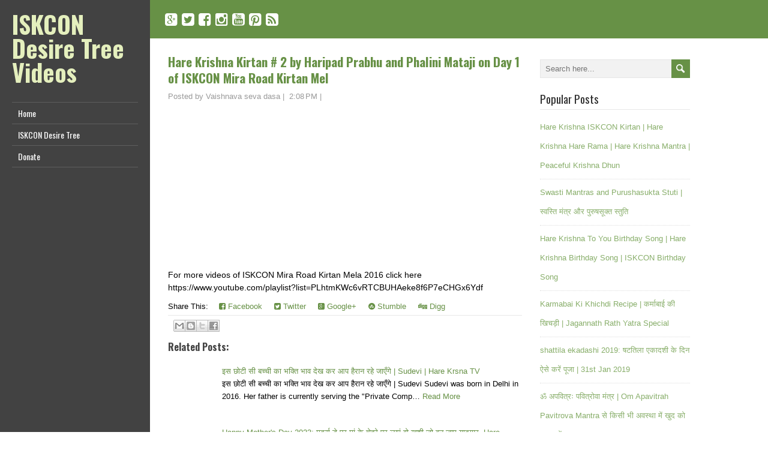

--- FILE ---
content_type: text/html; charset=UTF-8
request_url: http://tube.iskcondesiretree.com/2016/09/hare-krishna-kirtan-2-by-haripad-prabhu.html
body_size: 23654
content:
<!DOCTYPE html>
<!--[if IE 7]> <html class='ie ie7' lang='en-US' expr:dir='data:blog.languageDirection' xmlns='http://www.w3.org/1999/xhtml' xmlns:b='http://www.google.com/2005/gml/b' xmlns:data='http://www.google.com/2005/gml/data' xmlns:expr='http://www.google.com/2005/gml/expr'> <![endif]--><!--[if IE 8]> <html class='ie ie8' lang='en-US' expr:dir='data:blog.languageDirection' xmlns='http://www.w3.org/1999/xhtml' xmlns:b='http://www.google.com/2005/gml/b' xmlns:data='http://www.google.com/2005/gml/data' xmlns:expr='http://www.google.com/2005/gml/expr'> <![endif]--><!--[if !(IE 7) | !(IE 8) ]><!--><html dir='ltr' lang='en-US' xmlns='http://www.w3.org/1999/xhtml' xmlns:b='http://www.google.com/2005/gml/b' xmlns:data='http://www.google.com/2005/gml/data' xmlns:expr='http://www.google.com/2005/gml/expr'>
<!--<![endif]-->
<head>
<link href='https://www.blogger.com/static/v1/widgets/2944754296-widget_css_bundle.css' rel='stylesheet' type='text/css'/>
<meta charset='UTF-8'/>
<meta content='width=device-width' name='viewport'/>
<meta content='text/html; charset=UTF-8' http-equiv='Content-Type'/>
<meta content='blogger' name='generator'/>
<link href='http://tube.iskcondesiretree.com/favicon.ico' rel='icon' type='image/x-icon'/>
<link href='http://tube.iskcondesiretree.com/2016/09/hare-krishna-kirtan-2-by-haripad-prabhu.html' rel='canonical'/>
<link rel="alternate" type="application/atom+xml" title="ISKCON Desire Tree Videos - Atom" href="http://tube.iskcondesiretree.com/feeds/posts/default" />
<link rel="alternate" type="application/rss+xml" title="ISKCON Desire Tree Videos - RSS" href="http://tube.iskcondesiretree.com/feeds/posts/default?alt=rss" />
<link rel="service.post" type="application/atom+xml" title="ISKCON Desire Tree Videos - Atom" href="https://www.blogger.com/feeds/865988086912344969/posts/default" />

<link rel="alternate" type="application/atom+xml" title="ISKCON Desire Tree Videos - Atom" href="http://tube.iskcondesiretree.com/feeds/8309823355388030271/comments/default" />
<!--Can't find substitution for tag [blog.ieCssRetrofitLinks]-->
<link href='https://i.ytimg.com/vi/Hm0BxWxSdw4/hqdefault.jpg' rel='image_src'/>
<meta content='http://tube.iskcondesiretree.com/2016/09/hare-krishna-kirtan-2-by-haripad-prabhu.html' property='og:url'/>
<meta content='Hare Krishna Kirtan # 2 by Haripad Prabhu and Phalini Mataji on Day 1 of ISKCON Mira Road Kirtan Mel' property='og:title'/>
<meta content=' For more videos of ISKCON Mira Road Kirtan Mela 2016 click here https://www.youtube.com/playlist?list=PLhtmKWc6vRTCBUHAeke8f6P7eCHGx6Ydf ' property='og:description'/>
<meta content='https://lh3.googleusercontent.com/blogger_img_proxy/AEn0k_sBLIYkfExPOvRDRCCXB5oercI6GCXr49556LFkLGapFToIgXE_vILPa0TyFjV9UdF1y12IqYPPIjZzSNPTlNa6sXra_fZvSOuF81v1wgFfAIq6=w1200-h630-n-k-no-nu' property='og:image'/>
<link href='http://fonts.googleapis.com/css?family=Oswald:400,700,300&subset=latin,latin-ext' rel='stylesheet' type='text/css'/>
<link href='http://fonts.googleapis.com/css?family=PT+Serif:400,700,400italic,700italic' rel='stylesheet' type='text/css'/>
<link href='//maxcdn.bootstrapcdn.com/font-awesome/4.3.0/css/font-awesome.min.css' rel='stylesheet'/>
<title>Hare Krishna Kirtan # 2 by Haripad Prabhu and Phalini Mataji on Day 1 of ISKCON Mira Road Kirtan Mel ~ ISKCON Desire Tree Videos</title>
<!--[if lt IE 9]> <script src="http://html5shim.googlecode.com/svn/trunk/html5.js"></script> <![endif]-->
<style id='page-skin-1' type='text/css'><!--
/*
-----------------------------------------------
Template Name  : LiveRide
Author         : NewBloggerThemes.com
Author URL     : http://newbloggerthemes.com/
Theme URL      : http://newbloggerthemes.com/liveride-blogger-template/
Created Date   : Tuesday, March 17, 2015
License        : GNU General Public License v2 or later
This template is free for both personal and commercial use, But to satisfy the 'attribution' clause of the license, you are required to keep the footer links intact which provides due credit to its authors.
----------------------------------------------- */
body#layout ul{list-style-type:none;list-style:none}
body#layout ul li{list-style-type:none;list-style:none}
body#layout #headerbwrap {height:auto;}
body#layout #content {}
body#layout #left-sidebarnbt {position: relative;width: 90%;}
body#layout .site-headline-boxnbt {float: none;}
body#layout .menu-boxnbt {display: none;}
body#layout #sidebarnbt {padding-right: 20px;width: 280px;}
body#layout #sidebarnbt .widget {float: none;}
/* Variable definitions
====================
*/
/* Use this with templates/template-twocol.html */
.section, .widget {
margin:0;
padding:0;
}
html, body, div, span, applet, object, h1, h2, h3, h4, h5, h6, p, blockquote, pre, a, abbr, acronym, address, big, cite, code, del, dfn, em, img, ins, kbd, q, s, samp, small, strike, strong, sub, sup, tt, var, b, u, i, center, dl, dt, dd, ol, ul, li, fieldset, form, label, legend, table, caption, tbody, tfoot, thead, tr, th, td, article, aside, canvas, details, embed, figure, figcaption, footer, header, hgroup, menu, nav, output, ruby, section, summary, time, mark, audio, video {
border: none;
margin: 0;
padding: 0;
vertical-align: baseline;
}
h1, h2, h3, h4, h5, h6 {
font-family: Oswald, Arial, Helvetica, sans-serif;
-ms-word-wrap: break-word;
word-wrap:     break-word;
line-height: 120%;
margin: 30px 0 7px;
}
h1 {
color: black;
font-size: 27px;
}
h2 {
color: #222222;
font-size: 21px;
}
h3 {
color: #333333;
font-size: 18px;
}
h4 {
color: #444444;
font-size: 16px;
}
h5 {
color: #555555;
font-size: 14px;
}
h6 {
color: #666666;
font-size: 13px;
}
p, ul, ol, li, dl, address {
-ms-word-wrap: break-word;
word-wrap: break-word;
font-size: 13px;
text-align: left;
}
ul {
margin-left: 16px;
}
ol {
list-style-type: decimal;
margin-left: 20px;
}
ol ol {
list-style: upper-alpha;
}
ol ol ol {
list-style: lower-roman;
}
ol ol ol ol {
list-style: lower-alpha;
}
dl {
margin-bottom: 20px;
}
dt {
font-weight: bold;
}
dd {
margin-bottom: 5px;
}
strong {
font-weight: bold;
}
cite, em, i {
font-style: italic;
}
blockquote cite {
display: block;
font-style: normal;
text-transform: uppercase;
}
a {
color: #679146;
text-decoration: none;
}
a:hover {
text-decoration: none;
}
a img {
border: none;
}
img {
height: auto;
max-width: 100%;
}
table {
font-size: 13px;
width: 100%;
}
table, td, th {
border: 1px solid #e3e3e3;
border-collapse: collapse;
text-align: left;
}
td, th {
padding: 5px 8px;
}
th {
background: #555555;
color: white;
font-weight: bold;
}
iframe {
width: 95%;
}
blockquote, q {
border-left: 1px solid #e3e3e3;
clear: both;
color: #333333;
font-style: italic;
margin: 0 0 20px;
padding-left: 10px;
}
address {
font-style: italic;
}
pre {
margin-bottom: 20px;
overflow: auto;
}
sup {
vertical-align: super;
}
sub {
vertical-align: sub;
}
embed {
clear: both;
width: 100%;
}
hr {
background: #e8e8e8;
border: none;
height: 1px;
margin: 15px 0;
}
/* basic structure
-------------------------------------------------------------- */
body {
background: white;
color: black;
font-family: 'Trebuchet MS', Arial, Helvetica, sans-serif;
font-size: 14px;
line-height: 150%;
}
#containernbt {
height: auto;
padding: 0 0 0 250px;
position: relative;
width: auto;
}
#left-sidebarnbt {
background: #424242;
height: 100%;
padding: 0 20px 0;
position: fixed;
left: 0;
top: 0;
width: 210px;
z-index: 500;
}
#header,
#headline-wrappernbt,
#breadcrumb-navigation,
#main-contentnbt,
#footernbt {
float: left;
height: auto;
position: relative;
width: 100%;
}
#containernbt #main-contentnbt {
margin: 25px 0 0;
max-width: 900px;
}
#contentnbt {
float: left;
margin: 0 0 10px 30px;
width: 590px;
}
.page-template-template-full-width-php #containernbt #contentnbt,
.page-template-template-landing-page-php #containernbt #contentnbt {
width: 870px;
}
#sidebarnbt {
float: right;
margin: 0 0 10px 30px;
width: 250px;
}
.scroll-topnbt {
background: #555555 left top no-repeat url(https://blogger.googleusercontent.com/img/b/R29vZ2xl/AVvXsEjJypnWsOli_4ZDzXVKTrKeIsJryQVzZZryj_Za66_TWWVwLgbKvF8T6IYRBQnyHk4AP3QdEZeIR_cP0oDcThNULWYiJZ-SzMe2fsDsomCxRgHJmZmlaF5tP0akHX__8HV7PH90hcHjuN1x/s1600/scroll-top.png);
border: 1px solid black;
cursor: pointer;
display: block;
height: 29px;
opacity: 0.3;
filter: alpha(opacity=30);
position: fixed;
bottom: 10px;
right: 10px;
width: 29px;
z-index: 200;
}
#wrappernbt .scroll-topnbt:hover {
opacity: 1;
filter: alpha(opacity=100);
-webkit-transition: opacity 1s;
transition: opacity 1s;
}
.sidebar-backgroundnbt {
background: #424242;
display: none;
height: 100%;
position: fixed;
left: 0;
top: 0;
width: 250px;
z-index: 1;
}
/* left sidebar
-------------------------------------------------------------- */
.site-headline-boxnbt {
float: left;
margin: 20px 0 0;
position: relative;
width: 100%;
}
.admin-bar .site-headline-boxnbt {
margin-top: 52px;
}
.site-titlenbt {
font-family: Oswald, Arial, Helvetica, sans-serif;
font-size: 40px;
font-weight: bold;
line-height: 100%;
margin: 0;
position: relative;
width: 100%;
z-index: 50;
}
.site-descriptionnbt {
color: white;
font-family: Oswald, Arial, Helvetica, sans-serif;
font-size: 18px;
line-height: 120%;
margin: 10px 0 0;
position: relative;
width: 100%;
z-index: 50;
}
.site-titlenbt a {
color: #e4efbd;
text-decoration: none;
}
.site-titlenbt a:hover {
color: white;
-webkit-transition: color 1s;
transition: color 1s;
}
.header-logo {
clear: both;
display: block;
height: auto;
margin: 0;
max-width: 100%;
position: relative;
width: auto;
}
/* menu */
/*
This copyright notice must be untouched at all times.
The original version of this stylesheet and the associated (x)html
is available at http://www.cssplay.co.uk/menus/final_drop3.html
Copyright (c) 2005-2007 Stu Nicholls. All rights reserved.
This stylesheet and the associated (x)html may be modified in any
way to fit your requirements. */
.menu-boxnbt {
float: left;
height: auto;
margin: 20px 0 0;
position: relative;
width: 100%;
z-index: 150;
}
.menu-boxnbt ul {
border-top: 1px solid #5e5e5e;
float: left;
list-style-type: none;
margin: 0;
position: relative;
}
.menu-boxnbt ul ul {
background: #222222;
border-top: none;
width: 210px;
z-index: 110;
}
.menu-boxnbt ul li {
border-bottom: 1px solid #5e5e5e;
display: block;
line-height: 35px;
min-height: 35px;
margin: 0;
position: relative;
}
.menu-boxnbt ul ul li {
border-color: #444444;
display: block;
margin: 0;
position: relative;
width: 210px;
}
#wrappernbt .menu-boxnbt ul ul .last-menu-item {
border-bottom: none;
}
.menu-boxnbt ul a,
.menu-boxnbt ul a:visited {
color: white;
display: block;
font-family: Oswald, Arial, sans-serif;
font-size: 14px;
font-weight: normal;
line-height: 35px;
min-height: 35px;
padding: 0 0 0 10px;
text-decoration: none;
width: 200px;
}
#wrappernbt .menu-boxnbt ul ul a,
#wrappernbt .menu-boxnbt ul ul a:visited {
color: #cccccc !important;
display: block;
font-size: 13px;
font-weight: normal;
margin: 0;
padding: 0 0 0 10px;
text-align: left;
width: 200px;
}
#wrappernbt .menu-boxnbt ul ul ul a,
#wrappernbt .menu-boxnbt ul ul ul a:visited {
color: #cccccc !important;
}
.menu-boxnbt a:hover,
.menu-boxnbt :hover > a {
background-color: #222222;
color: white;
-webkit-transition: all 1s;
transition: all 1s;
}
#wrappernbt .menu-boxnbt ul ul a:hover,
#wrappernbt .menu-boxnbt ul ul :hover > a {
background-color: black;
color: white !important;
-webkit-transition: all 1s;
transition: all 1s;
}
.menu-boxnbt ul ul {
height: 0;
position: absolute;
left: 210px;
top: 0;
visibility: hidden;
}
.menu-boxnbt ul ul ul {
left: 210px;
top: 0;
width: 210px;
}
.menu-boxnbt ul li:hover ul,
.menu-boxnbt ul a:hover ul {
height: auto;
padding-bottom: 0;
visibility: visible;
}
.menu-boxnbt ul :hover ul ul {
visibility: hidden;
}
.menu-boxnbt ul :hover ul :hover ul ul {
visibility: hidden;
}
.menu-boxnbt ul :hover ul :hover ul {
visibility: visible;
}
.menu-boxnbt ul :hover ul :hover ul :hover ul {
visibility: visible;
}
#wrappernbt .menu-boxnbt .current-menu-item > a,
#wrappernbt .menu-boxnbt .current-menu-ancestor > a,
#wrappernbt .menu-boxnbt .current_page_item > a,
#wrappernbt .menu-boxnbt .current-page-ancestor > a {
background-image: url(https://blogger.googleusercontent.com/img/b/R29vZ2xl/AVvXsEgr_RIKml_E9mqF3jvo-yVaI9kbgwMTh4twe-lHWVMWXyuuIWJEdN2r5sRtIKpb-YvhFp_lEyK7pXYtIoEZIaZQNfFYlCaa_xJSIYK25SuDxcbIeJXfUa4lqMy8VZb0GGwCQ8IhQmfRkADl/s1600/arrow-left.png);
background-position: right center;
background-repeat: no-repeat;
color: #e4efbd;
}
#wrappernbt .menu-boxnbt .sub-menu .current-menu-item > a,
#wrappernbt .menu-boxnbt .sub-menu .current-menu-ancestor > a,
#wrappernbt .menu-boxnbt .sub-menu .current_page_item > a,
#wrappernbt .menu-boxnbt .sub-menu .current-page-ancestor > a {
background-image: none;
color: white !important;
}
.selectnav {
display: none;
}
/* header
-------------------------------------------------------------- */
#header {
background: #424242;
}
#header .header-image {
display: block;
}
/* main content
-------------------------------------------------------------- */
#headline-wrappernbt {
background: #679146;
padding: 20px 0;
}
.content-headlinenbt {
color: white;
font-size: 27px;
line-height: 100%;
margin: 0 0 0 30px;
max-width: 870px;
padding: 0;
position: relative;
z-index: 50;
}
#breadcrumb-navigation {
background: #e8e8e8;
padding: 10px 0;
}
#breadcrumb-navigation p {
color: #999999;
font-size: 12px;
line-height: 100%;
margin: 0 0 0 30px;
max-width: 870px;
padding: 0;
position: relative;
z-index: 50;
}
#breadcrumb-navigation a {
color: #666666 !important;
text-decoration: none;
}
#breadcrumb-navigation a:hover {
color: #333333 !important;
-webkit-transition: color 1s;
transition: color 1s;
}
.entry-headline {
border-bottom: 1px solid #e0e0e0;
color: black;
font-size: 27px;
line-height: 100%;
margin: 0 0 3px;
padding: 0 0 8px;
position: relative;
z-index: 50;
}
.home-latest-postsnbt .entry-headline {
margin-bottom: 25px;
}
#contentnbt p,
#contentnbt ul,
#contentnbt ol,
#contentnbt table,
#contentnbt address {
margin-bottom: 15px;
}
#contentnbt ul ul,
#contentnbt ol ol,
#contentnbt ol ul,
#contentnbt ul ol {
margin-bottom: 0;
}
.home-latest-postsnbt {
float: left;
margin-bottom: 10px;
position: relative;
width: 100%;
}
#sidebarnbt .home-latest-postsnbt,
#footernbt .home-latest-postsnbt {
display: none;
}
#main-contentnbt .post-metanbt {
clear: both;
color: #999999;
font-size: 13px;
line-height: 21px;
padding-bottom: 5px;
margin: 5px 0;
}
.single #main-contentnbt #contentnbt .post-metanbt {
margin: 0;
}
#main-contentnbt .post-metanbt span {
/*border-left: 1px solid #dbdbdb;
padding: 0 6px 0 6px;*/
}
#main-contentnbt .post-metanbt .post-info-authornbt {
border-left: none;
padding-left: 0;
}
#main-contentnbt .post-infonbt {
border-top: 1px solid #e8e8e8;
clear: both;
color: #999999;
float: left;
font-size: 12px;
line-height: 21px;
margin: 10px 0 0;
padding: 0;
width: 100%;
}
.single #main-contentnbt #contentnbt .post-infonbt {
border-bottom: 1px solid #e8e8e8;
margin: 0 0 20px;
}
.post-infonbt a,
.post-metanbt a {
color: #999999 !important;
text-decoration: none;
}
.post-infonbt a:hover,
.post-metanbt a:hover {
color: #111111 !important;
-webkit-transition: color 1s;
transition: color 1s;
}
.post-infonbt span {
display: inline-block;
min-height: 16px;
line-height: 16px;
padding: 0 0 0 22px;
}
#main-contentnbt .post-infonbt .post-categorynbt,
#main-contentnbt .post-infonbt .post-tagsnbt {
float: none;
margin: 0;
padding: 6px 0;
}
#main-contentnbt .post-infonbt .post-tagsnbt {
padding-left: 5%;
text-align: right;
width: 45%;
}
.post-infonbt .post-info-category {
background: left top no-repeat url(https://blogger.googleusercontent.com/img/b/R29vZ2xl/AVvXsEikJv0MN9_3UGEwX6DnQxOHAfVkQHAMtYI43_Il6z0IQ7pLK5CJvvPZnEgd8uTCt-oGcnXWjzRxzPY81GTTbil5G2utZz4iwUwVymfhZQT7J_qQJ8pFtnwj0dF6jSxJdFjBp0BikosJ87Pj/s1600/icon-category.png);
}
.post-infonbt .post-info-tags {
background: left top no-repeat url(https://blogger.googleusercontent.com/img/b/R29vZ2xl/AVvXsEjzPZNBpMYoNqorF5lnnABkdg87Kqn2X3xL-N2-9ZglG8Eedrj01EvdwVNUlWXvkDHHkFL5YSfWOKl38U9rFYEe-KcAMAFMFfH-1msH2vcBzuLMyH9HuL6US5oNkGixewJNNJ5tNpMynjI6/s1600/icon-tag.png);
}
#contentnbt .archive-meta {
border-bottom: 1px solid #e8e8e8;
float: left;
margin-bottom: 25px;
width: 100%;
}
#main-contentnbt .author-info .author-avatar {
margin: 0 0 5px;
}
#main-contentnbt .number-of-results {
font-weight: bold;
}
#main-contentnbt #contentnbt .page-link {
color: #333333;
font-size: 13px;
}
#nav-below,
#liveride-post-nav,
.search .navigation {
float: left;
margin: 0 0 25px;
width: 100%;
}
#main-contentnbt #liveride-post-nav {
margin: 10px 0 25px;
}
.nav-wrapper {
border-bottom: 1px solid #e8e8e8;
border-top: 1px solid #e8e8e8;
float: left;
padding: 5px 0;
width: 100%;
}
.navigation-headline {
font-size: 18px;
font-weight: normal;
margin: 0 0 4px;
}
.navigation .navigation-links {
margin-bottom: 0 !important;
}
.navigation .navigation-links a {
text-decoration: none;
}
.navigation .navigation-links a:hover {
text-decoration: underline;
}
#main-contentnbt .nav-previous {
float: left;
margin: 0;
width: 50%;
}
#main-contentnbt .nav-next {
float: right;
margin: 0;
text-align: right;
width: 50%;
}
#main-contentnbt .nav-previous a,
#main-contentnbt .nav-next a {
text-decoration: none;
}
#main-contentnbt .nav-previous a:hover,
#main-contentnbt .nav-next a:hover {
text-decoration: underline;
}
.post-edit-link {
font-weight: bold;
}
/* default post entry */
.post-entrynbt {
border-bottom: 1px solid #e8e8e8;
float: left;
margin-bottom: 25px;
position: relative;
width: 100%;
}
.search .type-page {
padding-bottom: 10px;
}
#main-contentnbt .sticky {
background-color: #f0f0f0;
padding: 20px 3% 0;
width: 94%;
}
.post-entry-content-wrappernbt {
padding: 4px 0 0;
}
.attachment-post-thumbnail {
clear: both;
display: block;
height: auto;
margin: 0 0 15px;
max-width: 100%;
width: auto;
}
.single #contentnbt .attachment-post-thumbnail,
.page #contentnbt .attachment-post-thumbnail {
margin: 4px 0 20px;
max-width: 100%;
padding: 0;
}
.post-entry-contentnbt {
margin-bottom: -16px;
margin-top: -7px;
}
.post-entry-contentnbt h1 {
font-size: 21px;
}
.post-entry-contentnbt h2 {
font-size: 19px;
}
#main-contentnbt .post-entrynbt .post-entry-headlinenbt {
font-size: 21px;
line-height: 130%;
margin: 0 0 7px;
}
.post-entrynbt .post-entry-headlinenbt a {
color: #679146;
text-decoration: none;
}
.post-entrynbt .post-entry-headlinenbt a:hover {
color: black;
-webkit-transition: color 1s;
transition: color 1s;
}
/* sidebar
-------------------------------------------------------------- */
#sidebarnbt .widget {
color: #333333;
float: left;
font-size: 13px;
margin-bottom: 23px;
width: 100%;
}
#sidebarnbt .widget h2, #sidebarnbt .widget h3 {
border-bottom: 1px solid #e8e8e8;
color: #333333;
font-family: Oswald, Arial, Helvetica, sans-serif;
font-size: 19px;
font-weight:normal;
margin: 0;
padding: 0 0 7px;
margin-bottom: 7px;
position: relative;
}
#sidebarnbt .widget img {
height: auto;
max-width: 100%;
}
#sidebarnbt .widget,
#sidebarnbt .widget ul li,
#sidebarnbt .widget ol li {
color: #333333;
font-size: 13px;
}
#sidebarnbt .widget ul {
margin: 0;
padding: 0;
}
#sidebarnbt .widget ul ul {
margin-top: 0;
}
#sidebarnbt .widget ul li {
height: auto;
line-height: 32px;
list-style-type: none;
min-height: 32px;
padding-left: 0px;
border-bottom: 1px dotted #ddd;
}
#sidebarnbt .widget a {
color: #88ae6a;
text-decoration: underline;
}
#sidebarnbt .widget ul li a {
text-decoration: none;
}
#sidebarnbt .widget a:hover {
color: black !important;
text-decoration: none;
-webkit-transition: color 1s;
transition: color 1s;
}
/* footer
-------------------------------------------------------------- */
#footernbt {
background: #679146;
}
#footernbt,
#footernbt ul li,
#footernbt ol li {
color: white;
font-size: 13px;
line-height: 150%;
}
#footernbt p,
#footernbt ul,
#footernbt ol {
margin-bottom: 0;
}
#footernbt table,
#footernbt td,
#footernbt th {
border-color: #333333;
color: white;
}
#footernbt a {
color: #e4efbd;
}
.footer-signaturenbt {
clear: both;
color: white;
font-size: 13px;
margin: 0 0 0 30px;
max-width: 870px;
padding: 13px 0;
position: relative;
width: 100%;
z-index: 50;
}
#footernbt .widget h2 {
border-bottom: 1px solid #aaaaaa;
color: white;
font-family: Oswald, Arial, Helvetica, sans-serif;
font-size: 19px;
line-height: 100%;
margin-bottom: 3px;
padding-bottom: 8px;
}
#sidebarnbt .widget img {
padding-top: 3px;
}
#sidebarnbt .widget select {
margin-top: 3px;
width: 100%;
}
#sidebarnbt .widget #searchformnbt {
margin-top: 10px;
}
/* form fields
-------------------------------------------------------------- */
input[type="text"],
input[type="file"],
input[type="password"],
input[type="number"],
input[type="search"],
input[type="email"],
input[type="url"],
textarea,
select {
background-color: #f2f2f2;
border: 1px solid #e6e6e6;
color: #333333;
line-height: normal;
padding: 5px;
width: 50%;
}
textarea {
overflow: auto;
vertical-align: top;
width: 98%;
}
input[type="submit"],
input[type="reset"] {
background: #679146;
border: none;
border-radius: 0 !important;
box-shadow: none;
color: white !important;
cursor: pointer;
font-size: 15px;
height: auto;
margin-top: 5px;
padding: 7px 10px;
text-align: center;
text-decoration: none;
text-shadow: none;
}
input[type="submit"]:hover,
input[type="reset"]:hover {
background-color: #4b762b;
-webkit-transition: background-color 1s;
transition: background-color 1s;
}
#searchformnbt .searchform-wrappernbt {
height: 31px;
position: relative;
width: 100%;
}
#searchformnbt .searchform-wrappernbt #snbt {
font-size: 13px;
height: 19px;
padding: 5px 0 5px 3%;
position: absolute;
left: 0;
top: 0;
width: 96%;
}
#searchformnbt .searchform-wrappernbt .sendnbt {
background-color: #679146;
background-image: url(https://blogger.googleusercontent.com/img/b/R29vZ2xl/AVvXsEhYwxM8TMWfGesYDOvQHEHFVwJEcyCiv63zNOZWnTI2hD-jyujs5lZ33huv-tiNEmhFgbHYgfG4h7VNF6c0PljLcoOx6l_75bZ3x-bl7v78rvMuGGC12ttitpkfut3diwpSpT7lpJZBjyMe/s1600/searchform-send.png);
border: none;
cursor: pointer;
height: 31px;
position: absolute;
right: 0;
top: 0;
width: 31px;
z-index: 10;
}
#searchformnbt .sendnbt:hover {
background-color: #4b762b;
-webkit-transition: background-color 1s;
transition: background-color 1s;
}
/* media queries
-------------------------------------------------------------- */
@media screen and (max-width: 1150px) {
body #containernbt #main-contentnbt {
max-width: none;
}
#wrappernbt #contentnbt {
margin: 0 0 10px 5%;
width: 90% !important;
}
#wrappernbt #sidebarnbt {
float: left;
margin-left: 5%;
width: 90% !important;
}
#wrappernbt .content-headlinenbt,
#wrappernbt #breadcrumb-navigation p,
#wrappernbt .footer-signaturenbt {
margin: 0 0 0 5%;
max-width: 90%;
}
}
@media screen and (max-width: 782px) {
.admin-bar #left-sidebarnbt .site-headline-boxnbt {
margin-top: 66px;
}
}
@media screen and (max-width: 640px) {
#wrappernbt #containernbt {
float: left;
padding: 0;
width: 100%;
}
#wrappernbt .sidebar-backgroundnbt {
display: none !important;
}
#wrappernbt #left-sidebarnbt {
float: left;
height: auto;
padding: 0 0 20px;
position: relative !important;
left: auto;
top: auto;
width: 100%;
}
#wrappernbt #left-sidebarnbt .site-headline-boxnbt {
padding: 0 5%;
width: 90%;
}
html .admin-bar #left-sidebarnbt .site-headline-boxnbt {
margin-top: 20px;
}
.js #navnbt {
display: none;
}
.js .selectnav {
background: white;
border: 1px solid #cccccc;
color: #333333;
display: block;
float: left;
height: 30px;
margin: 0 0 0 5%;
padding: 0;
position: relative;
text-transform: uppercase;
width: 90%;
}
}
/* print
-------------------------------------------------------------- */
@media print {
html body {
background: none !important;
font-family: Arial, Helvetica, sans-serif !important;
}
h1, h2, h3, h4, h5, h6 {
font-family: Arial, Helvetica, sans-serif !important;
}
#breadcrumb-navigation,
#left-sidebarnbt,
#footernbt,
#header,
#sidebarnbt,
#respond,
.sidebar-backgroundnbt,
.scroll-topnbt,
.reply {
display: none !important;
}
#wrappernbt #containernbt,
#wrappernbt #contentnbt {
margin: 0 !important;
padding: 0 !important;
width: 100% !important;
}
#wrappernbt #containernbt #main-contentnbt {
margin: 0 !important;
max-width: 100% !important;
}
#wrappernbt #headline-wrappernbt {
background: none !important;
padding: 0 !important;
}
#wrappernbt .content-headlinenbt {
color: black !important;
margin: 0 0 20px !important;
max-width: none !important;
}
}
h2.date-header {
margin: 10px 0px;
display: none;
}
.main .widget {
margin: 0 0 5px;
padding: 0 0 2px;
}
.main .Blog {
border-bottom-width: 0;
}
#header .description {
}
/* Comments----------------------------------------------- */
#comments {
padding:10px;
margin-bottom:20px;
}
#comments h4 {
font-size:22px;
margin-bottom:10px;
}
#comments ol {
margin-left:0px;
}
.deleted-comment {
font-style: italic;
color: gray;
}
#blog-pager-newer-link {
float: left;
}
#blog-pager-older-link {
float: right;
}
#blog-pager {
text-align: center;
padding:5px;
margin:10px 0;
font-size: 24px;
}
.feed-links {
clear: both;
}
.comment-form {
}
#navbar-iframe {
height: 0;
visibility: hidden;
display: none;
}
.author-profile {
background: #f6f6f6;
border: 1px solid #eee;
margin: 10px 0 10px 0;
padding: 8px;
overflow: hidden;
}
.author-profile img {
border: 1px solid #ddd;
float: left;
margin-right: 10px;
}
.post-iconspbt {
margin: 5px 0 0 0;
padding: 0px;
}
.post-locationpbt {
margin: 5px 0;
padding: 0px;
}
.related-postbwrap {
margin: 10px auto 0;
}
.related-postbwrap h4 {
font-weight: bold;
margin: 10px 0;
}
.related-post-style-2,.related-post-style-2 li {
list-style: none;
margin: 0;
padding: 0;
}
.related-post-style-2 li {
border-top: 0px solid #eee;
overflow: hidden;
padding: 10px 0px;
}
.related-post-style-2 li:first-child {
border-top: none;
}
.related-post-style-2 .related-post-item-thumbnail {
width: 80px;
height: 80px;
max-width: none;
max-height: none;
background-color: transparent;
border: none;
float: left;
margin: 2px 10px 0 0;
padding: 0;
}
.related-post-style-2 .related-post-item-title {
font-weight: normal;
font-size: 100%;
}
.related-post-style-2 .related-post-item-summary {
display: block;
}
.pbtsharethisbutt {
overflow: hidden;
padding: 10px 0 10px;
margin: 0;
}
.pbtsharethisbutt ul {
list-style: none;
list-style-type: none;
margin: 0;
padding: 0;
}
.pbtsharethisbutt ul li {
float: left;
margin: 0;
padding: 0;
}
.pbtsharethisbutt ul li a {
padding: 0 10px;
display: inline-block;
text-decoration: none;
}
.pbtsharethisbutt ul li a:hover {
}
.separator a[style="margin-left: 1em; margin-right: 1em;"] {margin-left: auto!important;margin-right: auto!important;}
.separator a[style="clear: left; float: left; margin-bottom: 1em; margin-right: 1em;"] {clear: none !important; float: none !important; margin-bottom: 0em !important; margin-right: 0em !important;}
.separator a[style="clear: left; float: left; margin-bottom: 1em; margin-right: 1em;"] img {float: left !important; margin: 0px 10px 10px 0px;}
.separator a[style="clear: right; float: right; margin-bottom: 1em; margin-left: 1em;"] {clear: none !important; float: none !important; margin-bottom: 0em !important; margin-left: 0em !important;}
.separator a[style="clear: right; float: right; margin-bottom: 1em; margin-left: 1em;"] img {float: right !important; margin: 0px 0px 10px 10px;}
.PopularPosts .widget-content ul li {
padding:6px 0px;
}
.reaction-buttons table{
border:none;
margin-bottom:5px;
}
.reaction-buttons table, .reaction-buttons td{
border:none !important;
}
.pbtthumbimg {
float:left;
margin:0px 10px 5px 0px;
padding:4px;
border:0px solid #eee;
background:none;
width:200px;
height:auto;
}
.BlogArchive #ArchiveList ul li {
border-bottom: 0px solid #ddd !important;
}
.CSS_LIGHTBOX {
z-index: 10000 !important;
}
.social-buttonsnbt {
font-size: 24px !important;
margin: 0 !important;
padding: 0 0 0 25px !important;
}
.social-buttonsnbt a {
color: #fff !important;
}
.social-buttonsnbt a:hover {
color: #eee !important;
}

--></style>
<script src='https://ajax.googleapis.com/ajax/libs/jquery/1.11.2/jquery.min.js' type='text/javascript'></script>
<script type='text/javascript'>
//<![CDATA[

/*! jQuery Migrate v1.2.1 | (c) 2005, 2013 jQuery Foundation, Inc. and other contributors | jquery.org/license */
jQuery.migrateMute===void 0&&(jQuery.migrateMute=!0),function(e,t,n){function r(n){var r=t.console;i[n]||(i[n]=!0,e.migrateWarnings.push(n),r&&r.warn&&!e.migrateMute&&(r.warn("JQMIGRATE: "+n),e.migrateTrace&&r.trace&&r.trace()))}function a(t,a,i,o){if(Object.defineProperty)try{return Object.defineProperty(t,a,{configurable:!0,enumerable:!0,get:function(){return r(o),i},set:function(e){r(o),i=e}}),n}catch(s){}e._definePropertyBroken=!0,t[a]=i}var i={};e.migrateWarnings=[],!e.migrateMute&&t.console&&t.console.log&&t.console.log("JQMIGRATE: Logging is active"),e.migrateTrace===n&&(e.migrateTrace=!0),e.migrateReset=function(){i={},e.migrateWarnings.length=0},"BackCompat"===document.compatMode&&r("jQuery is not compatible with Quirks Mode");var o=e("<input/>",{size:1}).attr("size")&&e.attrFn,s=e.attr,u=e.attrHooks.value&&e.attrHooks.value.get||function(){return null},c=e.attrHooks.value&&e.attrHooks.value.set||function(){return n},l=/^(?:input|button)$/i,d=/^[238]$/,p=/^(?:autofocus|autoplay|async|checked|controls|defer|disabled|hidden|loop|multiple|open|readonly|required|scoped|selected)$/i,f=/^(?:checked|selected)$/i;a(e,"attrFn",o||{},"jQuery.attrFn is deprecated"),e.attr=function(t,a,i,u){var c=a.toLowerCase(),g=t&&t.nodeType;return u&&(4>s.length&&r("jQuery.fn.attr( props, pass ) is deprecated"),t&&!d.test(g)&&(o?a in o:e.isFunction(e.fn[a])))?e(t)[a](i):("type"===a&&i!==n&&l.test(t.nodeName)&&t.parentNode&&r("Can't change the 'type' of an input or button in IE 6/7/8"),!e.attrHooks[c]&&p.test(c)&&(e.attrHooks[c]={get:function(t,r){var a,i=e.prop(t,r);return i===!0||"boolean"!=typeof i&&(a=t.getAttributeNode(r))&&a.nodeValue!==!1?r.toLowerCase():n},set:function(t,n,r){var a;return n===!1?e.removeAttr(t,r):(a=e.propFix[r]||r,a in t&&(t[a]=!0),t.setAttribute(r,r.toLowerCase())),r}},f.test(c)&&r("jQuery.fn.attr('"+c+"') may use property instead of attribute")),s.call(e,t,a,i))},e.attrHooks.value={get:function(e,t){var n=(e.nodeName||"").toLowerCase();return"button"===n?u.apply(this,arguments):("input"!==n&&"option"!==n&&r("jQuery.fn.attr('value') no longer gets properties"),t in e?e.value:null)},set:function(e,t){var a=(e.nodeName||"").toLowerCase();return"button"===a?c.apply(this,arguments):("input"!==a&&"option"!==a&&r("jQuery.fn.attr('value', val) no longer sets properties"),e.value=t,n)}};var g,h,v=e.fn.init,m=e.parseJSON,y=/^([^<]*)(<[\w\W]+>)([^>]*)$/;e.fn.init=function(t,n,a){var i;return t&&"string"==typeof t&&!e.isPlainObject(n)&&(i=y.exec(e.trim(t)))&&i[0]&&("<"!==t.charAt(0)&&r("$(html) HTML strings must start with '<' character"),i[3]&&r("$(html) HTML text after last tag is ignored"),"#"===i[0].charAt(0)&&(r("HTML string cannot start with a '#' character"),e.error("JQMIGRATE: Invalid selector string (XSS)")),n&&n.context&&(n=n.context),e.parseHTML)?v.call(this,e.parseHTML(i[2],n,!0),n,a):v.apply(this,arguments)},e.fn.init.prototype=e.fn,e.parseJSON=function(e){return e||null===e?m.apply(this,arguments):(r("jQuery.parseJSON requires a valid JSON string"),null)},e.uaMatch=function(e){e=e.toLowerCase();var t=/(chrome)[ \/]([\w.]+)/.exec(e)||/(webkit)[ \/]([\w.]+)/.exec(e)||/(opera)(?:.*version|)[ \/]([\w.]+)/.exec(e)||/(msie) ([\w.]+)/.exec(e)||0>e.indexOf("compatible")&&/(mozilla)(?:.*? rv:([\w.]+)|)/.exec(e)||[];return{browser:t[1]||"",version:t[2]||"0"}},e.browser||(g=e.uaMatch(navigator.userAgent),h={},g.browser&&(h[g.browser]=!0,h.version=g.version),h.chrome?h.webkit=!0:h.webkit&&(h.safari=!0),e.browser=h),a(e,"browser",e.browser,"jQuery.browser is deprecated"),e.sub=function(){function t(e,n){return new t.fn.init(e,n)}e.extend(!0,t,this),t.superclass=this,t.fn=t.prototype=this(),t.fn.constructor=t,t.sub=this.sub,t.fn.init=function(r,a){return a&&a instanceof e&&!(a instanceof t)&&(a=t(a)),e.fn.init.call(this,r,a,n)},t.fn.init.prototype=t.fn;var n=t(document);return r("jQuery.sub() is deprecated"),t},e.ajaxSetup({converters:{"text json":e.parseJSON}});var b=e.fn.data;e.fn.data=function(t){var a,i,o=this[0];return!o||"events"!==t||1!==arguments.length||(a=e.data(o,t),i=e._data(o,t),a!==n&&a!==i||i===n)?b.apply(this,arguments):(r("Use of jQuery.fn.data('events') is deprecated"),i)};var j=/\/(java|ecma)script/i,w=e.fn.andSelf||e.fn.addBack;e.fn.andSelf=function(){return r("jQuery.fn.andSelf() replaced by jQuery.fn.addBack()"),w.apply(this,arguments)},e.clean||(e.clean=function(t,a,i,o){a=a||document,a=!a.nodeType&&a[0]||a,a=a.ownerDocument||a,r("jQuery.clean() is deprecated");var s,u,c,l,d=[];if(e.merge(d,e.buildFragment(t,a).childNodes),i)for(c=function(e){return!e.type||j.test(e.type)?o?o.push(e.parentNode?e.parentNode.removeChild(e):e):i.appendChild(e):n},s=0;null!=(u=d[s]);s++)e.nodeName(u,"script")&&c(u)||(i.appendChild(u),u.getElementsByTagName!==n&&(l=e.grep(e.merge([],u.getElementsByTagName("script")),c),d.splice.apply(d,[s+1,0].concat(l)),s+=l.length));return d});var Q=e.event.add,x=e.event.remove,k=e.event.trigger,N=e.fn.toggle,T=e.fn.live,M=e.fn.die,S="ajaxStart|ajaxStop|ajaxSend|ajaxComplete|ajaxError|ajaxSuccess",C=RegExp("\\b(?:"+S+")\\b"),H=/(?:^|\s)hover(\.\S+|)\b/,A=function(t){return"string"!=typeof t||e.event.special.hover?t:(H.test(t)&&r("'hover' pseudo-event is deprecated, use 'mouseenter mouseleave'"),t&&t.replace(H,"mouseenter$1 mouseleave$1"))};e.event.props&&"attrChange"!==e.event.props[0]&&e.event.props.unshift("attrChange","attrName","relatedNode","srcElement"),e.event.dispatch&&a(e.event,"handle",e.event.dispatch,"jQuery.event.handle is undocumented and deprecated"),e.event.add=function(e,t,n,a,i){e!==document&&C.test(t)&&r("AJAX events should be attached to document: "+t),Q.call(this,e,A(t||""),n,a,i)},e.event.remove=function(e,t,n,r,a){x.call(this,e,A(t)||"",n,r,a)},e.fn.error=function(){var e=Array.prototype.slice.call(arguments,0);return r("jQuery.fn.error() is deprecated"),e.splice(0,0,"error"),arguments.length?this.bind.apply(this,e):(this.triggerHandler.apply(this,e),this)},e.fn.toggle=function(t,n){if(!e.isFunction(t)||!e.isFunction(n))return N.apply(this,arguments);r("jQuery.fn.toggle(handler, handler...) is deprecated");var a=arguments,i=t.guid||e.guid++,o=0,s=function(n){var r=(e._data(this,"lastToggle"+t.guid)||0)%o;return e._data(this,"lastToggle"+t.guid,r+1),n.preventDefault(),a[r].apply(this,arguments)||!1};for(s.guid=i;a.length>o;)a[o++].guid=i;return this.click(s)},e.fn.live=function(t,n,a){return r("jQuery.fn.live() is deprecated"),T?T.apply(this,arguments):(e(this.context).on(t,this.selector,n,a),this)},e.fn.die=function(t,n){return r("jQuery.fn.die() is deprecated"),M?M.apply(this,arguments):(e(this.context).off(t,this.selector||"**",n),this)},e.event.trigger=function(e,t,n,a){return n||C.test(e)||r("Global events are undocumented and deprecated"),k.call(this,e,t,n||document,a)},e.each(S.split("|"),function(t,n){e.event.special[n]={setup:function(){var t=this;return t!==document&&(e.event.add(document,n+"."+e.guid,function(){e.event.trigger(n,null,t,!0)}),e._data(this,n,e.guid++)),!1},teardown:function(){return this!==document&&e.event.remove(document,n+"."+e._data(this,n)),!1}}})}(jQuery,window);

//]]>
</script>
<script type='text/javascript'>
//<![CDATA[

function showrecentcomments(json){for(var i=0;i<a_rc;i++){var b_rc=json.feed.entry[i];var c_rc;if(i==json.feed.entry.length)break;for(var k=0;k<b_rc.link.length;k++){if(b_rc.link[k].rel=='alternate'){c_rc=b_rc.link[k].href;break;}}c_rc=c_rc.replace("#","#comment-");var d_rc=c_rc.split("#");d_rc=d_rc[0];var e_rc=d_rc.split("/");e_rc=e_rc[5];e_rc=e_rc.split(".html");e_rc=e_rc[0];var f_rc=e_rc.replace(/-/g," ");f_rc=f_rc.link(d_rc);var g_rc=b_rc.published.$t;var h_rc=g_rc.substring(0,4);var i_rc=g_rc.substring(5,7);var j_rc=g_rc.substring(8,10);var k_rc=new Array();k_rc[1]="Jan";k_rc[2]="Feb";k_rc[3]="Mar";k_rc[4]="Apr";k_rc[5]="May";k_rc[6]="Jun";k_rc[7]="Jul";k_rc[8]="Aug";k_rc[9]="Sep";k_rc[10]="Oct";k_rc[11]="Nov";k_rc[12]="Dec";if("content" in b_rc){var l_rc=b_rc.content.$t;}else if("summary" in b_rc){var l_rc=b_rc.summary.$t;}else var l_rc="";var re=/<\S[^>]*>/g;l_rc=l_rc.replace(re,"");if(m_rc==true)document.write('On '+k_rc[parseInt(i_rc,10)]+' '+j_rc+' ');document.write('<a href="'+c_rc+'">'+b_rc.author[0].name.$t+'</a> commented');if(n_rc==true)document.write(' on '+f_rc);document.write(': ');if(l_rc.length<o_rc){document.write('<i>&#8220;');document.write(l_rc);document.write('&#8221;</i><br/><br/>');}else{document.write('<i>&#8220;');l_rc=l_rc.substring(0,o_rc);var p_rc=l_rc.lastIndexOf(" ");l_rc=l_rc.substring(0,p_rc);document.write(l_rc+'&hellip;&#8221;</i>');document.write('<br/><br/>');}}}

function rp(json){document.write('<ul>');for(var i=0;i<numposts;i++){document.write('<li>');var entry=json.feed.entry[i];var posttitle=entry.title.$t;var posturl;if(i==json.feed.entry.length)break;for(var k=0;k<entry.link.length;k++){if(entry.link[k].rel=='alternate'){posturl=entry.link[k].href;break}}posttitle=posttitle.link(posturl);var readmorelink="(more)";readmorelink=readmorelink.link(posturl);var postdate=entry.published.$t;var cdyear=postdate.substring(0,4);var cdmonth=postdate.substring(5,7);var cdday=postdate.substring(8,10);var monthnames=new Array();monthnames[1]="Jan";monthnames[2]="Feb";monthnames[3]="Mar";monthnames[4]="Apr";monthnames[5]="May";monthnames[6]="Jun";monthnames[7]="Jul";monthnames[8]="Aug";monthnames[9]="Sep";monthnames[10]="Oct";monthnames[11]="Nov";monthnames[12]="Dec";if("content"in entry){var postcontent=entry.content.$t}else if("summary"in entry){var postcontent=entry.summary.$t}else var postcontent="";var re=/<\S[^>]*>/g;postcontent=postcontent.replace(re,"");document.write(posttitle);if(showpostdate==true)document.write(' - '+monthnames[parseInt(cdmonth,10)]+' '+cdday);if(showpostsummary==true){if(postcontent.length<numchars){document.write(postcontent)}else{postcontent=postcontent.substring(0,numchars);var quoteEnd=postcontent.lastIndexOf(" ");postcontent=postcontent.substring(0,quoteEnd);document.write(postcontent+'...'+readmorelink)}}document.write('</li>')}document.write('</ul>')}

//]]>
</script>
<script type='text/javascript'>
summary_noimg = 400;
summary_img = 300;
img_thumb_height = 150;
img_thumb_width = 200; 
</script>
<script type='text/javascript'>
//<![CDATA[

function removeHtmlTag(strx,chop){ 
	if(strx.indexOf("<")!=-1)
	{
		var s = strx.split("<"); 
		for(var i=0;i<s.length;i++){ 
			if(s[i].indexOf(">")!=-1){ 
				s[i] = s[i].substring(s[i].indexOf(">")+1,s[i].length); 
			} 
		} 
		strx =  s.join(""); 
	}
	chop = (chop < strx.length-1) ? chop : strx.length-2; 
	while(strx.charAt(chop-1)!=' ' && strx.indexOf(' ',chop)!=-1) chop++; 
	strx = strx.substring(0,chop-1); 
	return strx+'...'; 
}

function createSummaryAndThumb(pID){
	var div = document.getElementById(pID);
	var imgtag = "";
	var img = div.getElementsByTagName("img");
	var summ = summary_noimg;
	if(img.length>=1) {	
		imgtag = '<img src="'+img[0].src+'" class="pbtthumbimg"/>';
		summ = summary_img;
	}
	
	var summary = imgtag + '<div>' + removeHtmlTag(div.innerHTML,summ) + '</div>';
	div.innerHTML = summary;
}

//]]>
</script>
<link href='https://www.blogger.com/dyn-css/authorization.css?targetBlogID=865988086912344969&amp;zx=11e32d14-6f7e-4d1d-9720-6af49fc614c9' media='none' onload='if(media!=&#39;all&#39;)media=&#39;all&#39;' rel='stylesheet'/><noscript><link href='https://www.blogger.com/dyn-css/authorization.css?targetBlogID=865988086912344969&amp;zx=11e32d14-6f7e-4d1d-9720-6af49fc614c9' rel='stylesheet'/></noscript>
<meta name='google-adsense-platform-account' content='ca-host-pub-1556223355139109'/>
<meta name='google-adsense-platform-domain' content='blogspot.com'/>

</head>
<body id='wrappernbt'>
<div id='left-sidebarnbt'>
<div class='site-headline-boxnbt'>
<div class='headersec section' id='headersec'><div class='widget Header' data-version='1' id='Header1'>
<div id='header-inner'>
<div class='titlewrapper'>
<h1 class='site-titlenbt'>
<a href='http://tube.iskcondesiretree.com/'>ISKCON Desire Tree Videos</a>
</h1>
</div>
<h2 class='site-descriptionnbt'>
</h2>
</div>
</div></div>
</div>
<div class='menu-boxnbt'>
<div class='menu-nbt-menu-container'>
<ul class='menunbt' id='navnbt'>
<li><a href='http://tube.iskcondesiretree.com/'>Home</a></li>
<li><a href='http://www.iskcondesiretree.com/' target='_blank'>ISKCON Desire Tree</a></li>
<li><a href='http://donate.iskcondesiretree.com/'>Donate</a></li>
</ul>
</div>
</div>
</div>
<!-- end of left-sidebar -->
<div id='containernbt'>
<div id='headline-wrappernbt'>
<div class='social-buttonsnbt'>
<a href='https://plus.google.com/105105725606989138877/posts' rel='nofollow' target='_blank' title='Google Plus'><i class='fa fa-google-plus-square'></i></a>
<a href='https://twitter.com/idtsevaks' rel='nofollow' target='_blank' title='Twitter'><i class='fa fa-twitter-square'></i></a>
<a href='https://facebook.com/IDesireTree' rel='nofollow' target='_blank' title='Facebook'><i class='fa fa-facebook-square'></i></a>
<a href='http://instagram.com/idesiretree' rel='nofollow' target='_blank' title='Instagram'><i class='fa fa-instagram'></i></a>
<a href='https://www.youtube.com/user/iskcondesiretree' rel='nofollow' target='_blank' title='Youtube'><i class='fa fa-youtube-square'></i></a>
<a href='https://in.pinterest.com/idtsevak/' rel='nofollow' target='_blank' title='Pinterest'><i class='fa fa-pinterest-square'></i></a>
<a href='http://tube.iskcondesiretree.com/feeds/posts/default' rel='nofollow' target='_blank' title='RSS'><i class='fa fa-rss-square'></i></a>
</div>
</div>
<div id='main-contentnbt'>
<div id='contentnbt'>
<div class='home-latest-postsnbt'>
<div class='mainblogsec section' id='mainblogsec'><div class='widget Blog' data-version='1' id='Blog1'>
<div class='blog-posts hfeed'>
<!--Can't find substitution for tag [defaultAdStart]-->

          <div class="date-outer">
        
<h2 class='date-header'><span>Friday, September 23, 2016</span></h2>

          <div class="date-posts">
        
<div class='post-outer'>
<article class='post hentry post-entrynbt' itemprop='blogPost' itemscope='itemscope' itemtype='http://schema.org/BlogPosting'>
<meta content='https://i.ytimg.com/vi/Hm0BxWxSdw4/hqdefault.jpg' itemprop='image'/>
<a name='8309823355388030271'></a>
<h2 class='post-title entry-title post-entry-headlinenbt' itemprop='name'>
<a href='http://tube.iskcondesiretree.com/2016/09/hare-krishna-kirtan-2-by-haripad-prabhu.html'>Hare Krishna Kirtan # 2 by Haripad Prabhu and Phalini Mataji on Day 1 of ISKCON Mira Road Kirtan Mel</a>
</h2>
<div class='post-header-line-1'></div>
<p class='post-metanbt'>
<span class='post-info-authornbt'><span class='post-author vcard'>Posted by&nbsp;<span class='fn' itemprop='author' itemscope='itemscope' itemtype='http://schema.org/Person'><span itemprop='name'>Vaishnava seva dasa</span></span></span></span>&nbsp;|&nbsp;
<span class='post-info-datenbt'><meta content='http://tube.iskcondesiretree.com/2016/09/hare-krishna-kirtan-2-by-haripad-prabhu.html' itemprop='url'/><a class='timestamp-link' href='http://tube.iskcondesiretree.com/2016/09/hare-krishna-kirtan-2-by-haripad-prabhu.html' rel='bookmark' title='permanent link'><span class='published updated' itemprop='datePublished' title='2016-09-23T14:08:00+05:30'>2:08&#8239;PM</span></a></span>&nbsp;|&nbsp;
<span class='item-control blog-admin pid-1090699255'>
<a href='https://www.blogger.com/post-edit.g?blogID=865988086912344969&postID=8309823355388030271&from=pencil' title='Edit Post'>
<img alt='' class='icon-action' height='18' src='http://img2.blogblog.com/img/icon18_edit_allbkg.gif' width='18'/>
</a>
</span>
</p>
<div class='post-entry-content-wrappernbt'>
<div class='post-body entry-content post-entry-contentnbt' id='post-body-8309823355388030271' itemprop='articleBody'>
<div style="width: 480px; height: 270px; overflow: hidden; position: relative;"><iframe frameborder="0" scrolling="no" seamless="seamless" webkitallowfullscreen="webkitAllowFullScreen" mozallowfullscreen="mozallowfullscreen" allowfullscreen="allowfullscreen" id="okplayer" width="480" height="270" src="http://youtube.com/embed/Hm0BxWxSdw4" style="position: absolute; top: 0px; left: 0px; width: 480px; height: 270px;" name="okplayer"></iframe></div>
For more videos of ISKCON Mira Road Kirtan Mela 2016 click here https://www.youtube.com/playlist?list=PLhtmKWc6vRTCBUHAeke8f6P7eCHGx6Ydf
<div style='clear: both;'></div>
<div class='pbtsharethisbutt'>
<ul class='pbt-social-icons'>
<li class='Share-this-arti'>Share This:&nbsp;&nbsp;</li>
<li class='pbtfacebook'><a href='http://www.facebook.com/share.php?v=4&src=bm&u=http://tube.iskcondesiretree.com/2016/09/hare-krishna-kirtan-2-by-haripad-prabhu.html&t=Hare Krishna Kirtan # 2 by Haripad Prabhu and Phalini Mataji on Day 1 of ISKCON Mira Road Kirtan Mel' onclick='window.open(this.href,"sharer","toolbar=0,status=0,width=626,height=436"); return false;' rel='nofollow' target='_blank' title='Share this on Facebook'><i class='fa fa-facebook-square'></i>&nbsp;Facebook</a></li><li class='pbttwitter'><a href='http://twitter.com/home?status=Hare Krishna Kirtan # 2 by Haripad Prabhu and Phalini Mataji on Day 1 of ISKCON Mira Road Kirtan Mel -- http://tube.iskcondesiretree.com/2016/09/hare-krishna-kirtan-2-by-haripad-prabhu.html' rel='nofollow' target='_blank' title='Tweet This!'><i class='fa fa-twitter-square'></i>&nbsp;Twitter</a></li><li class='pbtgoogle'><a href='https://plus.google.com/share?url=http://tube.iskcondesiretree.com/2016/09/hare-krishna-kirtan-2-by-haripad-prabhu.html' onclick='javascript:window.open(this.href,   "", "menubar=no,toolbar=no,resizable=yes,scrollbars=yes,height=600,width=600");return false;' rel='nofollow' target='_blank' title='Share this on Google+'><i class='fa fa-google-plus-square'></i>&nbsp;Google+</a></li><li class='pbtstumbleupon'><a href='http://www.stumbleupon.com/submit?url=http://tube.iskcondesiretree.com/2016/09/hare-krishna-kirtan-2-by-haripad-prabhu.html&title=Hare Krishna Kirtan # 2 by Haripad Prabhu and Phalini Mataji on Day 1 of ISKCON Mira Road Kirtan Mel' rel='nofollow' target='_blank' title='Stumble upon something good? Share it on StumbleUpon'><i class='fa fa-stumbleupon-circle'></i>&nbsp;Stumble</a></li><li class='pbtdigg'><a href='http://digg.com/submit?phase=2&url=http://tube.iskcondesiretree.com/2016/09/hare-krishna-kirtan-2-by-haripad-prabhu.html&title=Hare Krishna Kirtan # 2 by Haripad Prabhu and Phalini Mataji on Day 1 of ISKCON Mira Road Kirtan Mel' rel='nofollow' target='_blank' title='Digg this!'><i class='fa fa-digg'></i>&nbsp;Digg</a></li>
</ul>
</div>
<div style='clear: both;'></div>
</div>
</div>
<div class='post-infonbt'>
</div>
<div class='post-iconspbt'>
<span class='post-icons' style='padding-right:10px;'>
</span>
<div class='post-share-buttons goog-inline-block'>
<a class='goog-inline-block share-button sb-email' href='https://www.blogger.com/share-post.g?blogID=865988086912344969&postID=8309823355388030271&target=email' target='_blank' title='Email This'><span class='share-button-link-text'>Email This</span></a><a class='goog-inline-block share-button sb-blog' href='https://www.blogger.com/share-post.g?blogID=865988086912344969&postID=8309823355388030271&target=blog' onclick='window.open(this.href, "_blank", "height=270,width=475"); return false;' target='_blank' title='BlogThis!'><span class='share-button-link-text'>BlogThis!</span></a><a class='goog-inline-block share-button sb-twitter' href='https://www.blogger.com/share-post.g?blogID=865988086912344969&postID=8309823355388030271&target=twitter' target='_blank' title='Share to X'><span class='share-button-link-text'>Share to X</span></a><a class='goog-inline-block share-button sb-facebook' href='https://www.blogger.com/share-post.g?blogID=865988086912344969&postID=8309823355388030271&target=facebook' onclick='window.open(this.href, "_blank", "height=430,width=640"); return false;' target='_blank' title='Share to Facebook'><span class='share-button-link-text'>Share to Facebook</span></a>
</div>
<div style='clear: both;'></div>
</div>
<div class='post-location post-locationpbt'>
</div>
<div class='related-postbwrap' id='bpostrelated-post'></div>
<div style='clear: both;'></div>
<script type='text/javascript'>
var labelArray = [];
var relatedPostConfig = {
      homePage: "http://tube.iskcondesiretree.com/",
      widgetTitle: "<h4>Related Posts:</h4>",
      numPosts: 5,
      summaryLength: 150,
      titleLength: "auto",
      thumbnailSize: 80,
      noImage: "http://1.bp.blogspot.com/-Xakmg4CGXnA/Uw_8uqsGlwI/AAAAAAAALjg/AdRZNmOJpIA/s1600/no-img.png",
      containerId: "bpostrelated-post",
      newTabLink: false,
      moreText: "Read More",
      widgetStyle: 2,
      callBack: function() {}
};
</script>
<script type='text/javascript'>
//<![CDATA[

/*! Related Post Widget for Blogger by Taufik Nurrohman => http://gplus.to/tovic */
var randomRelatedIndex,showRelatedPost;(function(n,m,k){var d={widgetTitle:"<h4>Artikel Terkait:</h4>",widgetStyle:1,homePage:"http://www.dte.web.id",numPosts:7,summaryLength:370,titleLength:"auto",thumbnailSize:72,noImage:"[data-uri]",containerId:"related-post",newTabLink:false,moreText:"Baca Selengkapnya",callBack:function(){}};for(var f in relatedPostConfig){d[f]=(relatedPostConfig[f]=="undefined")?d[f]:relatedPostConfig[f]}var j=function(a){var b=m.createElement("script");b.type="text/javascript";b.src=a;k.appendChild(b)},o=function(b,a){return Math.floor(Math.random()*(a-b+1))+b},l=function(a){var p=a.length,c,b;if(p===0){return false}while(--p){c=Math.floor(Math.random()*(p+1));b=a[p];a[p]=a[c];a[c]=b}return a},e=(typeof labelArray=="object"&&labelArray.length>0)?"/-/"+l(labelArray)[0]:"",h=function(b){var c=b.feed.openSearch$totalResults.$t-d.numPosts,a=o(1,(c>0?c:1));j(d.homePage.replace(/\/$/,"")+"/feeds/posts/summary"+e+"?alt=json-in-script&orderby=updated&start-index="+a+"&max-results="+d.numPosts+"&callback=showRelatedPost")},g=function(z){var s=document.getElementById(d.containerId),x=l(z.feed.entry),A=d.widgetStyle,c=d.widgetTitle+'<ul class="related-post-style-'+A+'">',b=d.newTabLink?' target="_blank"':"",y='<span style="display:block;clear:both;"></span>',v,t,w,r,u;if(!s){return}for(var q=0;q<d.numPosts;q++){if(q==x.length){break}t=x[q].title.$t;w=(d.titleLength!=="auto"&&d.titleLength<t.length)?t.substring(0,d.titleLength)+"&hellip;":t;r=("media$thumbnail" in x[q]&&d.thumbnailSize!==false)?x[q].media$thumbnail.url.replace(/\/s[0-9]+(\-c)?/,"/s"+d.thumbnailSize+"-c"):d.noImage;u=("summary" in x[q]&&d.summaryLength>0)?x[q].summary.$t.replace(/<br ?\/?>/g," ").replace(/<.*?>/g,"").replace(/[<>]/g,"").substring(0,d.summaryLength)+"&hellip;":"";for(var p=0,a=x[q].link.length;p<a;p++){v=(x[q].link[p].rel=="alternate")?x[q].link[p].href:"#"}if(A==2){c+='<li><img alt="" class="related-post-item-thumbnail" src="'+r+'" width="'+d.thumbnailSize+'" height="'+d.thumbnailSize+'"><a class="related-post-item-title" title="'+t+'" href="'+v+'"'+b+">"+w+'</a><span class="related-post-item-summary"><span class="related-post-item-summary-text">'+u+'</span> <a href="'+v+'" class="related-post-item-more"'+b+">"+d.moreText+"</a></span>"+y+"</li>"}else{if(A==3||A==4){c+='<li class="related-post-item" tabindex="0"><a class="related-post-item-title" href="'+v+'"'+b+'><img alt="" class="related-post-item-thumbnail" src="'+r+'" width="'+d.thumbnailSize+'" height="'+d.thumbnailSize+'"></a><div class="related-post-item-tooltip"><a class="related-post-item-title" title="'+t+'" href="'+v+'"'+b+">"+w+"</a></div>"+y+"</li>"}else{if(A==5){c+='<li class="related-post-item" tabindex="0"><a class="related-post-item-wrapper" href="'+v+'" title="'+t+'"'+b+'><img alt="" class="related-post-item-thumbnail" src="'+r+'" width="'+d.thumbnailSize+'" height="'+d.thumbnailSize+'"><span class="related-post-item-tooltip">'+w+"</span></a>"+y+"</li>"}else{if(A==6){c+='<li><a class="related-post-item-title" title="'+t+'" href="'+v+'"'+b+">"+w+'</a><div class="related-post-item-tooltip"><img alt="" class="related-post-item-thumbnail" src="'+r+'" width="'+d.thumbnailSize+'" height="'+d.thumbnailSize+'"><span class="related-post-item-summary"><span class="related-post-item-summary-text">'+u+"</span></span>"+y+"</div></li>"}else{c+='<li><a title="'+t+'" href="'+v+'"'+b+">"+w+"</a></li>"}}}}}s.innerHTML=c+="</ul>"+y;d.callBack()};randomRelatedIndex=h;showRelatedPost=g;j(d.homePage.replace(/\/$/,"")+"/feeds/posts/summary"+e+"?alt=json-in-script&orderby=updated&max-results=0&callback=randomRelatedIndex")})(window,document,document.getElementsByTagName("head")[0]);

//]]>
</script>
</article>
<div style='clear: both;'></div>
<div class='blog-pager' id='blog-pager'>
<span id='blog-pager-newer-link'>
<a class='blog-pager-newer-link' href='http://tube.iskcondesiretree.com/2016/09/hare-krishna-kirtan-1-by-haripad-prabhu.html' id='Blog1_blog-pager-newer-link' title='Newer Post'><i class='fa fa-arrow-circle-left'></i></a>
</span>
<span id='blog-pager-older-link'>
<a class='blog-pager-older-link' href='http://tube.iskcondesiretree.com/2016/09/hare-krishna-kirtan-by-mahaprabhu.html' id='Blog1_blog-pager-older-link' title='Older Post'><i class='fa fa-arrow-circle-right'></i></a>
</span>
<a class='home-link' href='http://tube.iskcondesiretree.com/'><i class='fa fa-home'></i></a>
</div>
<div class='clear'></div>
<div class='comments' id='comments'>
<a name='comments'></a>
<div id='backlinks-container'>
<div id='Blog1_backlinks-container'>
</div>
</div>
</div>
</div>

        </div></div>
      
<!--Can't find substitution for tag [adEnd]-->
</div>
<div style='clear: both;'></div>
</div></div>
</div>
</div>
<!-- end of content -->
<div id='sidebarnbt'>
<div class='widget widget_searchnbt'>
<form action='/search' id='searchformnbt' method='get'>
<div class='searchform-wrappernbt'>
<input id='snbt' name='q' placeholder='Search here...' type='text' value=''/>
<input alt='send' class='sendnbt' name='searchsubmitnbt' src='https://blogger.googleusercontent.com/img/b/R29vZ2xl/AVvXsEjKKvyUlF0gJDq-k1qVMbo9jwKlqCrAQfZOjW75d6vDussFkLsbVp2SIoSoMlzztgH94m8uAz1c9me6opuKkdxCeI4AIRlkMNdAP5YomGr4_MhadYBA3qUokoqU-TxGsZOPyk5vimUlDGh8/s1600/empty.gif' type='image'/>
</div>
</form>
</div>
<div class='sidebarrightnbt section' id='sidebarrightnbt'><div class='widget PopularPosts' data-version='1' id='PopularPosts1'>
<h2>Popular Posts</h2>
<div class='widget-content popular-posts'>
<ul>
<li>
<a href='http://tube.iskcondesiretree.com/2023/01/hare-krishna-iskcon-kirtan-hare-krishna.html'>Hare Krishna ISKCON Kirtan | Hare Krishna Hare Rama | Hare Krishna Mantra | Peaceful Krishna Dhun</a>
</li>
<li>
<a href='http://tube.iskcondesiretree.com/2018/09/swasti-mantras-and-purushasukta-stuti.html'>Swasti Mantras and Purushasukta Stuti | स&#2381;वस&#2381;त&#2367; म&#2306;त&#2381;र और प&#2369;र&#2369;षस&#2370;क&#2381;त स&#2381;त&#2369;त&#2367;</a>
</li>
<li>
<a href='http://tube.iskcondesiretree.com/2023/04/hare-krishna-to-you-birthday-song-hare.html'>Hare Krishna To You Birthday Song | Hare Krishna Birthday Song | ISKCON Birthday Song</a>
</li>
<li>
<a href='http://tube.iskcondesiretree.com/2018/07/karmabai-ki-khichdi-recipe-jagannath.html'>Karmabai Ki Khichdi Recipe | कर&#2381;म&#2366;ब&#2366;ई क&#2368; ख&#2367;चड़&#2368; | Jagannath Rath Yatra Special</a>
</li>
<li>
<a href='http://tube.iskcondesiretree.com/2019/01/shattila-ekadashi-2019-31st-jan-2019.html'>shattila ekadashi 2019: षटत&#2367;ल&#2366; एक&#2366;दश&#2368; क&#2375; द&#2367;न ऐस&#2375; कर&#2375;&#2306; प&#2370;ज&#2366; | 31st Jan 2019</a>
</li>
<li>
<a href='http://tube.iskcondesiretree.com/2023/03/om-apavitrah-pavitrova-mantra.html'>ॐ अपव&#2367;त&#2381;र&#2307; पव&#2367;त&#2381;र&#2379;व&#2366; म&#2306;त&#2381;र | Om Apavitrah Pavitrova Mantra स&#2375; क&#2367;स&#2368; भ&#2368; अवस&#2381;थ&#2366; म&#2375;&#2306; ख&#2369;द क&#2379; श&#2369;द&#2381;ध कर&#2375;&#2306;</a>
</li>
<li>
<a href='http://tube.iskcondesiretree.com/2019/03/sundara-bala-saci-dulala-vaishnava-song.html'>Sundara Bala Saci Dulala | Vaishnava Song</a>
</li>
<li>
<a href='http://tube.iskcondesiretree.com/2015/11/bhagavad-gita-insights-never-going-to.html'>Bhagavad-Gita Insights - Never going to break my faith by by Chandrashekhara Acharya Prabhu</a>
</li>
<li>
<a href='http://tube.iskcondesiretree.com/2021/06/shree-ram-bhajan-ayodhya-vasi-ram-new.html'>SHREE RAM BHAJAN : अय&#2379;ध&#2381;य&#2366;व&#2366;स&#2368; र&#2366;म | AYODHYA VASI RAM | NEW RAM BHAJAN HINDI 2021</a>
</li>
<li>
<a href='http://tube.iskcondesiretree.com/2021/03/join-now-iskcon-juhu-whatsapp-group-by.html'>JOIN NOW - ISKCON Juhu WhatsApp Group | by ISKCON Desire Tree</a>
</li>
</ul>
<div class='clear'></div>
</div>
</div><div class='widget BlogArchive' data-version='1' id='BlogArchive1'>
<h2>Video Archive</h2>
<div class='widget-content'>
<div id='ArchiveList'>
<div id='BlogArchive1_ArchiveList'>
<ul class='flat'>
<li class='archivedate'>
<a href='http://tube.iskcondesiretree.com/2023/05/'>May 2023</a> (55)
      </li>
<li class='archivedate'>
<a href='http://tube.iskcondesiretree.com/2023/04/'>April 2023</a> (77)
      </li>
<li class='archivedate'>
<a href='http://tube.iskcondesiretree.com/2023/03/'>March 2023</a> (95)
      </li>
<li class='archivedate'>
<a href='http://tube.iskcondesiretree.com/2023/02/'>February 2023</a> (71)
      </li>
<li class='archivedate'>
<a href='http://tube.iskcondesiretree.com/2023/01/'>January 2023</a> (90)
      </li>
<li class='archivedate'>
<a href='http://tube.iskcondesiretree.com/2022/12/'>December 2022</a> (100)
      </li>
<li class='archivedate'>
<a href='http://tube.iskcondesiretree.com/2022/11/'>November 2022</a> (76)
      </li>
<li class='archivedate'>
<a href='http://tube.iskcondesiretree.com/2022/10/'>October 2022</a> (95)
      </li>
<li class='archivedate'>
<a href='http://tube.iskcondesiretree.com/2022/09/'>September 2022</a> (91)
      </li>
<li class='archivedate'>
<a href='http://tube.iskcondesiretree.com/2022/08/'>August 2022</a> (102)
      </li>
<li class='archivedate'>
<a href='http://tube.iskcondesiretree.com/2022/07/'>July 2022</a> (107)
      </li>
<li class='archivedate'>
<a href='http://tube.iskcondesiretree.com/2022/06/'>June 2022</a> (94)
      </li>
<li class='archivedate'>
<a href='http://tube.iskcondesiretree.com/2022/05/'>May 2022</a> (115)
      </li>
<li class='archivedate'>
<a href='http://tube.iskcondesiretree.com/2022/04/'>April 2022</a> (113)
      </li>
<li class='archivedate'>
<a href='http://tube.iskcondesiretree.com/2022/03/'>March 2022</a> (112)
      </li>
<li class='archivedate'>
<a href='http://tube.iskcondesiretree.com/2022/02/'>February 2022</a> (103)
      </li>
<li class='archivedate'>
<a href='http://tube.iskcondesiretree.com/2022/01/'>January 2022</a> (92)
      </li>
<li class='archivedate'>
<a href='http://tube.iskcondesiretree.com/2021/12/'>December 2021</a> (90)
      </li>
<li class='archivedate'>
<a href='http://tube.iskcondesiretree.com/2021/11/'>November 2021</a> (86)
      </li>
<li class='archivedate'>
<a href='http://tube.iskcondesiretree.com/2021/10/'>October 2021</a> (87)
      </li>
<li class='archivedate'>
<a href='http://tube.iskcondesiretree.com/2021/09/'>September 2021</a> (88)
      </li>
<li class='archivedate'>
<a href='http://tube.iskcondesiretree.com/2021/08/'>August 2021</a> (86)
      </li>
<li class='archivedate'>
<a href='http://tube.iskcondesiretree.com/2021/07/'>July 2021</a> (77)
      </li>
<li class='archivedate'>
<a href='http://tube.iskcondesiretree.com/2021/06/'>June 2021</a> (62)
      </li>
<li class='archivedate'>
<a href='http://tube.iskcondesiretree.com/2021/05/'>May 2021</a> (86)
      </li>
<li class='archivedate'>
<a href='http://tube.iskcondesiretree.com/2021/04/'>April 2021</a> (68)
      </li>
<li class='archivedate'>
<a href='http://tube.iskcondesiretree.com/2021/03/'>March 2021</a> (60)
      </li>
<li class='archivedate'>
<a href='http://tube.iskcondesiretree.com/2021/02/'>February 2021</a> (52)
      </li>
<li class='archivedate'>
<a href='http://tube.iskcondesiretree.com/2021/01/'>January 2021</a> (57)
      </li>
<li class='archivedate'>
<a href='http://tube.iskcondesiretree.com/2020/12/'>December 2020</a> (80)
      </li>
<li class='archivedate'>
<a href='http://tube.iskcondesiretree.com/2020/11/'>November 2020</a> (154)
      </li>
<li class='archivedate'>
<a href='http://tube.iskcondesiretree.com/2020/10/'>October 2020</a> (98)
      </li>
<li class='archivedate'>
<a href='http://tube.iskcondesiretree.com/2020/09/'>September 2020</a> (109)
      </li>
<li class='archivedate'>
<a href='http://tube.iskcondesiretree.com/2020/08/'>August 2020</a> (99)
      </li>
<li class='archivedate'>
<a href='http://tube.iskcondesiretree.com/2020/07/'>July 2020</a> (108)
      </li>
<li class='archivedate'>
<a href='http://tube.iskcondesiretree.com/2020/06/'>June 2020</a> (125)
      </li>
<li class='archivedate'>
<a href='http://tube.iskcondesiretree.com/2020/05/'>May 2020</a> (96)
      </li>
<li class='archivedate'>
<a href='http://tube.iskcondesiretree.com/2020/04/'>April 2020</a> (65)
      </li>
<li class='archivedate'>
<a href='http://tube.iskcondesiretree.com/2020/03/'>March 2020</a> (109)
      </li>
<li class='archivedate'>
<a href='http://tube.iskcondesiretree.com/2020/02/'>February 2020</a> (66)
      </li>
<li class='archivedate'>
<a href='http://tube.iskcondesiretree.com/2020/01/'>January 2020</a> (79)
      </li>
<li class='archivedate'>
<a href='http://tube.iskcondesiretree.com/2019/12/'>December 2019</a> (98)
      </li>
<li class='archivedate'>
<a href='http://tube.iskcondesiretree.com/2019/11/'>November 2019</a> (56)
      </li>
<li class='archivedate'>
<a href='http://tube.iskcondesiretree.com/2019/10/'>October 2019</a> (47)
      </li>
<li class='archivedate'>
<a href='http://tube.iskcondesiretree.com/2019/09/'>September 2019</a> (54)
      </li>
<li class='archivedate'>
<a href='http://tube.iskcondesiretree.com/2019/08/'>August 2019</a> (42)
      </li>
<li class='archivedate'>
<a href='http://tube.iskcondesiretree.com/2019/07/'>July 2019</a> (23)
      </li>
<li class='archivedate'>
<a href='http://tube.iskcondesiretree.com/2019/06/'>June 2019</a> (49)
      </li>
<li class='archivedate'>
<a href='http://tube.iskcondesiretree.com/2019/05/'>May 2019</a> (61)
      </li>
<li class='archivedate'>
<a href='http://tube.iskcondesiretree.com/2019/04/'>April 2019</a> (30)
      </li>
<li class='archivedate'>
<a href='http://tube.iskcondesiretree.com/2019/03/'>March 2019</a> (270)
      </li>
<li class='archivedate'>
<a href='http://tube.iskcondesiretree.com/2019/02/'>February 2019</a> (215)
      </li>
<li class='archivedate'>
<a href='http://tube.iskcondesiretree.com/2019/01/'>January 2019</a> (300)
      </li>
<li class='archivedate'>
<a href='http://tube.iskcondesiretree.com/2018/12/'>December 2018</a> (294)
      </li>
<li class='archivedate'>
<a href='http://tube.iskcondesiretree.com/2018/11/'>November 2018</a> (361)
      </li>
<li class='archivedate'>
<a href='http://tube.iskcondesiretree.com/2018/10/'>October 2018</a> (388)
      </li>
<li class='archivedate'>
<a href='http://tube.iskcondesiretree.com/2018/09/'>September 2018</a> (355)
      </li>
<li class='archivedate'>
<a href='http://tube.iskcondesiretree.com/2018/08/'>August 2018</a> (336)
      </li>
<li class='archivedate'>
<a href='http://tube.iskcondesiretree.com/2018/07/'>July 2018</a> (337)
      </li>
<li class='archivedate'>
<a href='http://tube.iskcondesiretree.com/2018/06/'>June 2018</a> (271)
      </li>
<li class='archivedate'>
<a href='http://tube.iskcondesiretree.com/2018/05/'>May 2018</a> (305)
      </li>
<li class='archivedate'>
<a href='http://tube.iskcondesiretree.com/2018/04/'>April 2018</a> (365)
      </li>
<li class='archivedate'>
<a href='http://tube.iskcondesiretree.com/2018/03/'>March 2018</a> (422)
      </li>
<li class='archivedate'>
<a href='http://tube.iskcondesiretree.com/2018/02/'>February 2018</a> (409)
      </li>
<li class='archivedate'>
<a href='http://tube.iskcondesiretree.com/2018/01/'>January 2018</a> (324)
      </li>
<li class='archivedate'>
<a href='http://tube.iskcondesiretree.com/2017/12/'>December 2017</a> (343)
      </li>
<li class='archivedate'>
<a href='http://tube.iskcondesiretree.com/2017/11/'>November 2017</a> (349)
      </li>
<li class='archivedate'>
<a href='http://tube.iskcondesiretree.com/2017/10/'>October 2017</a> (277)
      </li>
<li class='archivedate'>
<a href='http://tube.iskcondesiretree.com/2017/09/'>September 2017</a> (311)
      </li>
<li class='archivedate'>
<a href='http://tube.iskcondesiretree.com/2017/08/'>August 2017</a> (335)
      </li>
<li class='archivedate'>
<a href='http://tube.iskcondesiretree.com/2017/07/'>July 2017</a> (266)
      </li>
<li class='archivedate'>
<a href='http://tube.iskcondesiretree.com/2017/06/'>June 2017</a> (271)
      </li>
<li class='archivedate'>
<a href='http://tube.iskcondesiretree.com/2017/05/'>May 2017</a> (299)
      </li>
<li class='archivedate'>
<a href='http://tube.iskcondesiretree.com/2017/04/'>April 2017</a> (639)
      </li>
<li class='archivedate'>
<a href='http://tube.iskcondesiretree.com/2017/03/'>March 2017</a> (473)
      </li>
<li class='archivedate'>
<a href='http://tube.iskcondesiretree.com/2017/02/'>February 2017</a> (461)
      </li>
<li class='archivedate'>
<a href='http://tube.iskcondesiretree.com/2017/01/'>January 2017</a> (436)
      </li>
<li class='archivedate'>
<a href='http://tube.iskcondesiretree.com/2016/12/'>December 2016</a> (521)
      </li>
<li class='archivedate'>
<a href='http://tube.iskcondesiretree.com/2016/11/'>November 2016</a> (555)
      </li>
<li class='archivedate'>
<a href='http://tube.iskcondesiretree.com/2016/10/'>October 2016</a> (576)
      </li>
<li class='archivedate'>
<a href='http://tube.iskcondesiretree.com/2016/09/'>September 2016</a> (697)
      </li>
<li class='archivedate'>
<a href='http://tube.iskcondesiretree.com/2016/08/'>August 2016</a> (436)
      </li>
<li class='archivedate'>
<a href='http://tube.iskcondesiretree.com/2016/07/'>July 2016</a> (522)
      </li>
<li class='archivedate'>
<a href='http://tube.iskcondesiretree.com/2016/06/'>June 2016</a> (531)
      </li>
<li class='archivedate'>
<a href='http://tube.iskcondesiretree.com/2016/05/'>May 2016</a> (574)
      </li>
<li class='archivedate'>
<a href='http://tube.iskcondesiretree.com/2016/04/'>April 2016</a> (169)
      </li>
<li class='archivedate'>
<a href='http://tube.iskcondesiretree.com/2016/03/'>March 2016</a> (213)
      </li>
<li class='archivedate'>
<a href='http://tube.iskcondesiretree.com/2016/02/'>February 2016</a> (306)
      </li>
<li class='archivedate'>
<a href='http://tube.iskcondesiretree.com/2016/01/'>January 2016</a> (499)
      </li>
<li class='archivedate'>
<a href='http://tube.iskcondesiretree.com/2015/12/'>December 2015</a> (553)
      </li>
<li class='archivedate'>
<a href='http://tube.iskcondesiretree.com/2015/11/'>November 2015</a> (483)
      </li>
<li class='archivedate'>
<a href='http://tube.iskcondesiretree.com/2015/10/'>October 2015</a> (304)
      </li>
</ul>
</div>
</div>
<div class='clear'></div>
</div>
</div><div class='widget Profile' data-version='1' id='Profile1'>
<h2>Contributors</h2>
<div class='widget-content'>
<ul>
<li><a class='profile-name-link g-profile' href='https://www.blogger.com/profile/02163151918707162481' style='background-image: url(//www.blogger.com/img/logo-16.png);'>Vaishnava seva dasa</a></li>
<li><a class='profile-name-link g-profile' href='https://www.blogger.com/profile/14780173938453155534' style='background-image: url(//www.blogger.com/img/logo-16.png);'>vaishnavaseva Dasa</a></li>
</ul>
<div class='clear'></div>
</div>
</div><div class='widget Attribution' data-version='1' id='Attribution1'>
<div class='widget-content' style='text-align: center;'>
Powered by <a href='https://www.blogger.com' target='_blank'>Blogger</a>.
</div>
<div class='clear'></div>
</div><div class='widget Navbar' data-version='1' id='Navbar1'><script type="text/javascript">
    function setAttributeOnload(object, attribute, val) {
      if(window.addEventListener) {
        window.addEventListener('load',
          function(){ object[attribute] = val; }, false);
      } else {
        window.attachEvent('onload', function(){ object[attribute] = val; });
      }
    }
  </script>
<div id="navbar-iframe-container"></div>
<script type="text/javascript" src="https://apis.google.com/js/platform.js"></script>
<script type="text/javascript">
      gapi.load("gapi.iframes:gapi.iframes.style.bubble", function() {
        if (gapi.iframes && gapi.iframes.getContext) {
          gapi.iframes.getContext().openChild({
              url: 'https://www.blogger.com/navbar/865988086912344969?po\x3d8309823355388030271\x26origin\x3dhttp://tube.iskcondesiretree.com',
              where: document.getElementById("navbar-iframe-container"),
              id: "navbar-iframe"
          });
        }
      });
    </script><script type="text/javascript">
(function() {
var script = document.createElement('script');
script.type = 'text/javascript';
script.src = '//pagead2.googlesyndication.com/pagead/js/google_top_exp.js';
var head = document.getElementsByTagName('head')[0];
if (head) {
head.appendChild(script);
}})();
</script>
</div></div>
</div>
<!-- end of sidebar -->
</div>
<!-- end of main-content -->
<footer id='footernbt'>
<div class='footer-signaturenbt'>
<!-- Do not edit or remove credits without our permission: newbloggerthemes.com -->
<p>Copyright &#169; <script type='text/javascript'>var creditsyear = new Date();document.write(creditsyear.getFullYear());</script>
<a href='http://tube.iskcondesiretree.com/'>ISKCON Desire Tree Videos</a> | Powered by <a href='http://www.blogger.com/'>Blogger</a><br/>Design by <a href='http://www.tomastoman.cz/' target='_blank'>Tomas Toman</a> | Blogger Theme by <a href='http://newbloggerthemes.com/' target='_blank' title='NewBloggerThemes.com'>NewBloggerThemes.com</a></p>
</div>
</footer>
<!-- end of footer -->
</div>
<!-- end of container -->
<div class='sidebar-backgroundnbt'></div>
<script type='text/javascript'>
//<![CDATA[

/* Placeholders.js v2.1.0 */
!function(a){"use strict";function b(a,b,c){return a.addEventListener?a.addEventListener(b,c,!1):a.attachEvent?a.attachEvent("on"+b,c):void 0}function c(a,b){var c,d;for(c=0,d=a.length;d>c;c++)if(a[c]===b)return!0;return!1}function d(a,b){var c;a.createTextRange?(c=a.createTextRange(),c.move("character",b),c.select()):a.selectionStart&&(a.focus(),a.setSelectionRange(b,b))}function e(a,b){try{return a.type=b,!0}catch(c){return!1}}a.Placeholders={Utils:{addEventListener:b,inArray:c,moveCaret:d,changeType:e}}}(this),function(a){"use strict";function b(){}function c(a){var b;return a.value===a.getAttribute(G)&&"true"===a.getAttribute(H)?(a.setAttribute(H,"false"),a.value="",a.className=a.className.replace(F,""),b=a.getAttribute(I),b&&(a.type=b),!0):!1}function d(a){var b,c=a.getAttribute(G);return""===a.value&&c?(a.setAttribute(H,"true"),a.value=c,a.className+=" "+E,b=a.getAttribute(I),b?a.type="text":"password"===a.type&&R.changeType(a,"text")&&a.setAttribute(I,"password"),!0):!1}function e(a,b){var c,d,e,f,g;if(a&&a.getAttribute(G))b(a);else for(c=a?a.getElementsByTagName("input"):o,d=a?a.getElementsByTagName("textarea"):p,g=0,f=c.length+d.length;f>g;g++)e=g<c.length?c[g]:d[g-c.length],b(e)}function f(a){e(a,c)}function g(a){e(a,d)}function h(a){return function(){q&&a.value===a.getAttribute(G)&&"true"===a.getAttribute(H)?R.moveCaret(a,0):c(a)}}function i(a){return function(){d(a)}}function j(a){return function(b){return s=a.value,"true"===a.getAttribute(H)&&s===a.getAttribute(G)&&R.inArray(C,b.keyCode)?(b.preventDefault&&b.preventDefault(),!1):void 0}}function k(a){return function(){var b;"true"===a.getAttribute(H)&&a.value!==s&&(a.className=a.className.replace(F,""),a.value=a.value.replace(a.getAttribute(G),""),a.setAttribute(H,!1),b=a.getAttribute(I),b&&(a.type=b)),""===a.value&&(a.blur(),R.moveCaret(a,0))}}function l(a){return function(){a===document.activeElement&&a.value===a.getAttribute(G)&&"true"===a.getAttribute(H)&&R.moveCaret(a,0)}}function m(a){return function(){f(a)}}function n(a){a.form&&(x=a.form,x.getAttribute(J)||(R.addEventListener(x,"submit",m(x)),x.setAttribute(J,"true"))),R.addEventListener(a,"focus",h(a)),R.addEventListener(a,"blur",i(a)),q&&(R.addEventListener(a,"keydown",j(a)),R.addEventListener(a,"keyup",k(a)),R.addEventListener(a,"click",l(a))),a.setAttribute(K,"true"),a.setAttribute(G,v),d(a)}var o,p,q,r,s,t,u,v,w,x,y,z,A,B=["text","search","url","tel","email","password","number","textarea"],C=[27,33,34,35,36,37,38,39,40,8,46],D="#ccc",E="placeholdersjs",F=new RegExp("(?:^|\\s)"+E+"(?!\\S)"),G="data-placeholder-value",H="data-placeholder-active",I="data-placeholder-type",J="data-placeholder-submit",K="data-placeholder-bound",L="data-placeholder-focus",M="data-placeholder-live",N=document.createElement("input"),O=document.getElementsByTagName("head")[0],P=document.documentElement,Q=a.Placeholders,R=Q.Utils;if(Q.nativeSupport=void 0!==N.placeholder,!Q.nativeSupport){for(o=document.getElementsByTagName("input"),p=document.getElementsByTagName("textarea"),q="false"===P.getAttribute(L),r="false"!==P.getAttribute(M),t=document.createElement("style"),t.type="text/css",u=document.createTextNode("."+E+" { color:"+D+"; }"),t.styleSheet?t.styleSheet.cssText=u.nodeValue:t.appendChild(u),O.insertBefore(t,O.firstChild),A=0,z=o.length+p.length;z>A;A++)y=A<o.length?o[A]:p[A-o.length],v=y.attributes.placeholder,v&&(v=v.nodeValue,v&&R.inArray(B,y.type)&&n(y));w=setInterval(function(){for(A=0,z=o.length+p.length;z>A;A++)y=A<o.length?o[A]:p[A-o.length],v=y.attributes.placeholder,v&&(v=v.nodeValue,v&&R.inArray(B,y.type)&&(y.getAttribute(K)||n(y),(v!==y.getAttribute(G)||"password"===y.type&&!y.getAttribute(I))&&("password"===y.type&&!y.getAttribute(I)&&R.changeType(y,"text")&&y.setAttribute(I,"password"),y.value===y.getAttribute(G)&&(y.value=v),y.setAttribute(G,v))));r||clearInterval(w)},100)}Q.disable=Q.nativeSupport?b:f,Q.enable=Q.nativeSupport?b:g}(this);

//]]>
</script>
<script type='text/javascript'>
//<![CDATA[

/* scroll-to-top.js v1.0 */
jQuery( function () {

	jQuery( 'body' ).prepend( '<div class="scroll-topnbt"></div>');

	var scrollButtonEl = jQuery( '.scroll-topnbt' );

	scrollButtonEl.hide();

	jQuery( window ).scroll( function () {
		if ( jQuery( window ).scrollTop() < 20 ) {
			jQuery( '.scroll-topnbt' ).fadeOut();
		} else {
			jQuery( '.scroll-topnbt' ).fadeIn();
		}
	} );

	scrollButtonEl.click( function () {
		jQuery( "html, body" ).animate( { scrollTop: 0 }, 300 );
		return false;
	} );

} );

//]]>
</script>
<script type='text/javascript'>
//<![CDATA[

/**
 * @preserve SelectNav.js (v. 0.1)
 * Converts your <ul>/<ol> navigation into a dropdown list for small screens
 * https://github.com/lukaszfiszer/selectnav.js
 */

window.selectnav = (function(){

"use strict";

  var selectnav = function(element,options){

    element = document.getElementById(element);

    // return immediately if element doesn't exist
    if( ! element){
      return;
    }

    // return immediately if element is not a list
    if( ! islist(element) ){
      return;
    }

    // add a js class to <html> tag
    document.documentElement.className += " js";

    // retreive options and set defaults
    var o = options || {},

      activeclass = o.activeclass || 'active',
      autoselect = typeof(o.autoselect) === "boolean" ? o.autoselect : true,
      nested = typeof(o.nested) === "boolean" ? o.nested : true,
      indent = o.indent || "→",
      label = o.label || "- MENU -",

      // helper variables
      level = 0,
      selected = " selected ";

    // insert the freshly created dropdown navigation after the existing navigation
    element.insertAdjacentHTML('afterend', parselist(element) );

    var nav = document.getElementById(id());

    // autoforward on click
    if (nav.addEventListener) {
      nav.addEventListener('change',goTo);
    }
    if (nav.attachEvent) {
      nav.attachEvent('onchange', goTo);
    }

    return nav;

    function goTo(e){

      // Crossbrowser issues - http://www.quirksmode.org/js/events_properties.html
      var targ;
      if (!e) e = window.event;
      if (e.target) targ = e.target;
      else if (e.srcElement) targ = e.srcElement;
      if (targ.nodeType === 3) // defeat Safari bug
        targ = targ.parentNode; 

      if(targ.value) window.location.href = targ.value; 
    }

    function islist(list){
      var n = list.nodeName.toLowerCase();
      return (n === 'ul' || n === 'ol');
    }

    function id(nextId){
      for(var j=1; document.getElementById('selectnav'+j);j++);
      return (nextId) ? 'selectnav'+j : 'selectnav'+(j-1);
    }

    function parselist(list){

      // go one level down
      level++;

      var length = list.children.length,
        html = '',
        prefix = '',
        k = level-1
        ;

      // return immediately if has no children
      if (!length) {
        return;
      }

      if(k) {
        while(k--){
          prefix += indent;
        }
        prefix += " ";
      }

      for(var i=0; i < length; i++){

        var link = list.children[i].children[0];
        if(typeof(link) !== 'undefined'){
          var text = link.innerText || link.textContent;
          var isselected = '';

          if(activeclass){
            isselected = link.className.search(activeclass) !== -1 || link.parentElement.className.search(activeclass) !== -1 ? selected : '';
          }

          if(autoselect && !isselected){
            isselected = link.href === document.URL ? selected : '';
          }

          html += '<option value="' + link.href + '" ' + isselected + '>' + prefix + text +'</option>';

          if(nested){
            var subElement = list.children[i].children[1];
            if( subElement && islist(subElement) ){
              html += parselist(subElement);
            }
          }
        }
      }

      // adds label
      if(level === 1 && label) {
        html = '<option value="">' + label + '</option>' + html;
      }

      // add <select> tag to the top level of the list
      if(level === 1) {
        html = '<select class="selectnav" id="'+id(true)+'">' + html + '</select>';
      }

      // go 1 level up
      level--;

      return html;
    }

  };

  return function (element,options) {
    selectnav(element,options);
  };


})();

//]]>
</script>
<script type='text/javascript'>
//<![CDATA[

jQuery(document).ready(function(){
/* Responzive.js v1.0 */
selectnav('navnbt');  
});

//]]>
</script>

<script type="text/javascript" src="https://www.blogger.com/static/v1/widgets/2028843038-widgets.js"></script>
<script type='text/javascript'>
window['__wavt'] = 'AOuZoY7fQKpANiIBgG8oGBaTzPcfU7yTHA:1769898483812';_WidgetManager._Init('//www.blogger.com/rearrange?blogID\x3d865988086912344969','//tube.iskcondesiretree.com/2016/09/hare-krishna-kirtan-2-by-haripad-prabhu.html','865988086912344969');
_WidgetManager._SetDataContext([{'name': 'blog', 'data': {'blogId': '865988086912344969', 'title': 'ISKCON Desire Tree Videos', 'url': 'http://tube.iskcondesiretree.com/2016/09/hare-krishna-kirtan-2-by-haripad-prabhu.html', 'canonicalUrl': 'http://tube.iskcondesiretree.com/2016/09/hare-krishna-kirtan-2-by-haripad-prabhu.html', 'homepageUrl': 'http://tube.iskcondesiretree.com/', 'searchUrl': 'http://tube.iskcondesiretree.com/search', 'canonicalHomepageUrl': 'http://tube.iskcondesiretree.com/', 'blogspotFaviconUrl': 'http://tube.iskcondesiretree.com/favicon.ico', 'bloggerUrl': 'https://www.blogger.com', 'hasCustomDomain': true, 'httpsEnabled': false, 'enabledCommentProfileImages': true, 'gPlusViewType': 'FILTERED_POSTMOD', 'adultContent': false, 'analyticsAccountNumber': 'UA-8513859-1', 'encoding': 'UTF-8', 'locale': 'en', 'localeUnderscoreDelimited': 'en', 'languageDirection': 'ltr', 'isPrivate': false, 'isMobile': false, 'isMobileRequest': false, 'mobileClass': '', 'isPrivateBlog': false, 'isDynamicViewsAvailable': true, 'feedLinks': '\x3clink rel\x3d\x22alternate\x22 type\x3d\x22application/atom+xml\x22 title\x3d\x22ISKCON Desire Tree Videos - Atom\x22 href\x3d\x22http://tube.iskcondesiretree.com/feeds/posts/default\x22 /\x3e\n\x3clink rel\x3d\x22alternate\x22 type\x3d\x22application/rss+xml\x22 title\x3d\x22ISKCON Desire Tree Videos - RSS\x22 href\x3d\x22http://tube.iskcondesiretree.com/feeds/posts/default?alt\x3drss\x22 /\x3e\n\x3clink rel\x3d\x22service.post\x22 type\x3d\x22application/atom+xml\x22 title\x3d\x22ISKCON Desire Tree Videos - Atom\x22 href\x3d\x22https://www.blogger.com/feeds/865988086912344969/posts/default\x22 /\x3e\n\n\x3clink rel\x3d\x22alternate\x22 type\x3d\x22application/atom+xml\x22 title\x3d\x22ISKCON Desire Tree Videos - Atom\x22 href\x3d\x22http://tube.iskcondesiretree.com/feeds/8309823355388030271/comments/default\x22 /\x3e\n', 'meTag': '', 'adsenseHostId': 'ca-host-pub-1556223355139109', 'adsenseHasAds': false, 'adsenseAutoAds': false, 'boqCommentIframeForm': true, 'loginRedirectParam': '', 'isGoogleEverywhereLinkTooltipEnabled': true, 'view': '', 'dynamicViewsCommentsSrc': '//www.blogblog.com/dynamicviews/4224c15c4e7c9321/js/comments.js', 'dynamicViewsScriptSrc': '//www.blogblog.com/dynamicviews/488fc340cdb1c4a9', 'plusOneApiSrc': 'https://apis.google.com/js/platform.js', 'disableGComments': true, 'interstitialAccepted': false, 'sharing': {'platforms': [{'name': 'Get link', 'key': 'link', 'shareMessage': 'Get link', 'target': ''}, {'name': 'Facebook', 'key': 'facebook', 'shareMessage': 'Share to Facebook', 'target': 'facebook'}, {'name': 'BlogThis!', 'key': 'blogThis', 'shareMessage': 'BlogThis!', 'target': 'blog'}, {'name': 'X', 'key': 'twitter', 'shareMessage': 'Share to X', 'target': 'twitter'}, {'name': 'Pinterest', 'key': 'pinterest', 'shareMessage': 'Share to Pinterest', 'target': 'pinterest'}, {'name': 'Email', 'key': 'email', 'shareMessage': 'Email', 'target': 'email'}], 'disableGooglePlus': true, 'googlePlusShareButtonWidth': 0, 'googlePlusBootstrap': '\x3cscript type\x3d\x22text/javascript\x22\x3ewindow.___gcfg \x3d {\x27lang\x27: \x27en\x27};\x3c/script\x3e'}, 'hasCustomJumpLinkMessage': false, 'jumpLinkMessage': 'Read more', 'pageType': 'item', 'postId': '8309823355388030271', 'postImageThumbnailUrl': 'https://i.ytimg.com/vi/Hm0BxWxSdw4/default.jpg', 'postImageUrl': 'https://i.ytimg.com/vi/Hm0BxWxSdw4/hqdefault.jpg', 'pageName': 'Hare Krishna Kirtan # 2 by Haripad Prabhu and Phalini Mataji on Day 1 of ISKCON Mira Road Kirtan Mel', 'pageTitle': 'ISKCON Desire Tree Videos: Hare Krishna Kirtan # 2 by Haripad Prabhu and Phalini Mataji on Day 1 of ISKCON Mira Road Kirtan Mel'}}, {'name': 'features', 'data': {}}, {'name': 'messages', 'data': {'edit': 'Edit', 'linkCopiedToClipboard': 'Link copied to clipboard!', 'ok': 'Ok', 'postLink': 'Post Link'}}, {'name': 'template', 'data': {'name': 'custom', 'localizedName': 'Custom', 'isResponsive': false, 'isAlternateRendering': false, 'isCustom': true}}, {'name': 'view', 'data': {'classic': {'name': 'classic', 'url': '?view\x3dclassic'}, 'flipcard': {'name': 'flipcard', 'url': '?view\x3dflipcard'}, 'magazine': {'name': 'magazine', 'url': '?view\x3dmagazine'}, 'mosaic': {'name': 'mosaic', 'url': '?view\x3dmosaic'}, 'sidebar': {'name': 'sidebar', 'url': '?view\x3dsidebar'}, 'snapshot': {'name': 'snapshot', 'url': '?view\x3dsnapshot'}, 'timeslide': {'name': 'timeslide', 'url': '?view\x3dtimeslide'}, 'isMobile': false, 'title': 'Hare Krishna Kirtan # 2 by Haripad Prabhu and Phalini Mataji on Day 1 of ISKCON Mira Road Kirtan Mel', 'description': ' For more videos of ISKCON Mira Road Kirtan Mela 2016 click here https://www.youtube.com/playlist?list\x3dPLhtmKWc6vRTCBUHAeke8f6P7eCHGx6Ydf ', 'featuredImage': 'https://lh3.googleusercontent.com/blogger_img_proxy/AEn0k_sBLIYkfExPOvRDRCCXB5oercI6GCXr49556LFkLGapFToIgXE_vILPa0TyFjV9UdF1y12IqYPPIjZzSNPTlNa6sXra_fZvSOuF81v1wgFfAIq6', 'url': 'http://tube.iskcondesiretree.com/2016/09/hare-krishna-kirtan-2-by-haripad-prabhu.html', 'type': 'item', 'isSingleItem': true, 'isMultipleItems': false, 'isError': false, 'isPage': false, 'isPost': true, 'isHomepage': false, 'isArchive': false, 'isLabelSearch': false, 'postId': 8309823355388030271}}]);
_WidgetManager._RegisterWidget('_HeaderView', new _WidgetInfo('Header1', 'headersec', document.getElementById('Header1'), {}, 'displayModeFull'));
_WidgetManager._RegisterWidget('_BlogView', new _WidgetInfo('Blog1', 'mainblogsec', document.getElementById('Blog1'), {'cmtInteractionsEnabled': false, 'lightboxEnabled': true, 'lightboxModuleUrl': 'https://www.blogger.com/static/v1/jsbin/3314219954-lbx.js', 'lightboxCssUrl': 'https://www.blogger.com/static/v1/v-css/828616780-lightbox_bundle.css'}, 'displayModeFull'));
_WidgetManager._RegisterWidget('_PopularPostsView', new _WidgetInfo('PopularPosts1', 'sidebarrightnbt', document.getElementById('PopularPosts1'), {}, 'displayModeFull'));
_WidgetManager._RegisterWidget('_BlogArchiveView', new _WidgetInfo('BlogArchive1', 'sidebarrightnbt', document.getElementById('BlogArchive1'), {'languageDirection': 'ltr', 'loadingMessage': 'Loading\x26hellip;'}, 'displayModeFull'));
_WidgetManager._RegisterWidget('_ProfileView', new _WidgetInfo('Profile1', 'sidebarrightnbt', document.getElementById('Profile1'), {}, 'displayModeFull'));
_WidgetManager._RegisterWidget('_AttributionView', new _WidgetInfo('Attribution1', 'sidebarrightnbt', document.getElementById('Attribution1'), {}, 'displayModeFull'));
_WidgetManager._RegisterWidget('_NavbarView', new _WidgetInfo('Navbar1', 'sidebarrightnbt', document.getElementById('Navbar1'), {}, 'displayModeFull'));
</script>
</body>
</html>